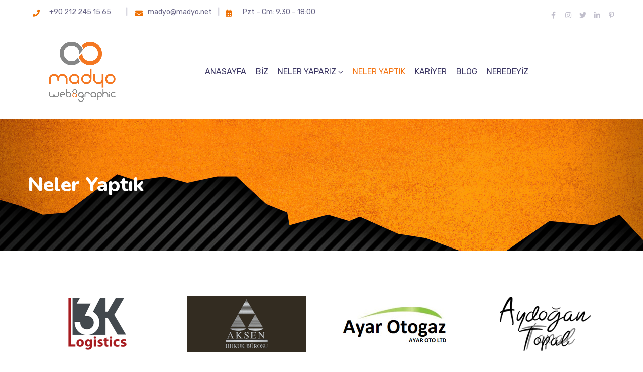

--- FILE ---
content_type: text/html; charset=UTF-8
request_url: https://madyo.net/neler-yaptik/
body_size: 138055
content:
<!DOCTYPE html>
<html lang="tr">
<head>
    <meta http-equiv="Content-Type" content="text/html; charset=UTF-8">
    <meta name="viewport" content="width=device-width, initial-scale=1, maximum-scale=1">    <meta http-equiv="X-UA-Compatible" content="IE=Edge">
<!--	<link rel="preconnect" href="https://ajax.googleapis.com" />-->
<!--	<link rel="preconnect" href="https://fonts.googleapis.com" />-->
<!--	<link rel="preconnect" href="https://fonts.gstatic.com" />-->
    	<style>
        @font-face {
            font-family: 'Theme_icon';
            src: url(https://madyo.net/wp-content/themes/ewebot/fonts/flaticon.woff2) format("woff2");
            font-weight: 400;
            font-style: normal;
        }

        @font-face {
            font-family: 'FontAwesome';
            src: url(https://madyo.net/wp-content/themes/ewebot/fonts/fontawesome-webfont.woff2) format('woff2');
            font-weight: normal;
            font-style: normal;
        }
	</style>
	<title>Neler Yaptık &#8211; Madyo Web &#8211; Web &amp; Grafik Tasarım &#8211; Siber Güvenlik &#8211; Sosyal Medya Hizmetleri</title>
<meta name='robots' content='max-image-preview:large' />
<link rel="alternate" type="application/rss+xml" title="Madyo Web - Web &amp; Grafik Tasarım - Siber Güvenlik - Sosyal Medya Hizmetleri &raquo; akışı" href="https://madyo.net/feed/" />
<link rel="alternate" title="oEmbed (JSON)" type="application/json+oembed" href="https://madyo.net/wp-json/oembed/1.0/embed?url=https%3A%2F%2Fmadyo.net%2Fneler-yaptik%2F" />
<link rel="alternate" title="oEmbed (XML)" type="text/xml+oembed" href="https://madyo.net/wp-json/oembed/1.0/embed?url=https%3A%2F%2Fmadyo.net%2Fneler-yaptik%2F&#038;format=xml" />
<meta property="og:title" content="Neler Yaptık"/><meta property="og:type" content="article"/><meta property="og:url" content="https://madyo.net/neler-yaptik/"/><meta property="og:site_name" content="Madyo Web - Web &amp; Grafik Tasarım - Siber Güvenlik - Sosyal Medya Hizmetleri"/><link rel='stylesheet' id='google-fonts-1-css' href='https://fonts.googleapis.com/css?family=Rubik%3A100%2C100italic%2C200%2C200italic%2C300%2C300italic%2C400%2C400italic%2C500%2C500italic%2C600%2C600italic%2C700%2C700italic%2C800%2C800italic%2C900%2C900italic%7CNunito%3A100%2C100italic%2C200%2C200italic%2C300%2C300italic%2C400%2C400italic%2C500%2C500italic%2C600%2C600italic%2C700%2C700italic%2C800%2C800italic%2C900%2C900italic%7CRoboto%3A100%2C100italic%2C200%2C200italic%2C300%2C300italic%2C400%2C400italic%2C500%2C500italic%2C600%2C600italic%2C700%2C700italic%2C800%2C800italic%2C900%2C900italic%7CManrope%3A100%2C100italic%2C200%2C200italic%2C300%2C300italic%2C400%2C400italic%2C500%2C500italic%2C600%2C600italic%2C700%2C700italic%2C800%2C800italic%2C900%2C900italic%7CRoboto+Slab%3A100%2C100italic%2C200%2C200italic%2C300%2C300italic%2C400%2C400italic%2C500%2C500italic%2C600%2C600italic%2C700%2C700italic%2C800%2C800italic%2C900%2C900italic&#038;display=auto&#038;subset=latin-ext&#038;ver=6.9' type='text/css' media='all' />
<link rel='stylesheet' id='gt3-combined-css' href='https://madyo.net/wp-content/uploads/gt3-assets/css/52814dc152a80b46008c650bd2f9ec98.css?ver=1765844350' type='text/css' media='all' />
<script type="text/javascript" src="https://madyo.net/wp-content/uploads/gt3-assets/js/header-cbd6abd7764c3ff5905903faa5a67b85.js?ver=1768086071" id="gt3-header-cbd6abd7764c3ff5905903faa5a67b85-js"></script>
<link rel="https://api.w.org/" href="https://madyo.net/wp-json/" /><link rel="alternate" title="JSON" type="application/json" href="https://madyo.net/wp-json/wp/v2/pages/9985" /><link rel="EditURI" type="application/rsd+xml" title="RSD" href="https://madyo.net/xmlrpc.php?rsd" />
<meta name="generator" content="WordPress 6.9" />
<link rel="canonical" href="https://madyo.net/neler-yaptik/" />
<link rel='shortlink' href='https://madyo.net/?p=9985' />
<link rel="apple-touch-icon" sizes="76x76" href="/wp-content/uploads/fbrfg/apple-touch-icon.png">
<link rel="icon" type="image/png" sizes="32x32" href="/wp-content/uploads/fbrfg/favicon-32x32.png">
<link rel="icon" type="image/png" sizes="16x16" href="/wp-content/uploads/fbrfg/favicon-16x16.png">
<link rel="manifest" href="/wp-content/uploads/fbrfg/site.webmanifest">
<link rel="shortcut icon" href="/wp-content/uploads/fbrfg/favicon.ico">
<meta name="msapplication-TileColor" content="#da532c">
<meta name="msapplication-config" content="/wp-content/uploads/fbrfg/browserconfig.xml">
<meta name="theme-color" content="#ffffff">	<script>
		;(function($) {
			'use strict'

			var testMobile;
			var isMobile = {
				Android: function() {
					return navigator.userAgent.match(/Android/i);
				},
				BlackBerry: function() {
					return navigator.userAgent.match(/BlackBerry/i);
				},
				iOS: function() {
					return navigator.userAgent.match(/iPhone|iPad|iPod/i);
				},
				Opera: function() {
					return navigator.userAgent.match(/Opera Mini/i);
				},
				Windows: function() {
					return navigator.userAgent.match(/IEMobile/i);
				},
				any: function() {
					return (isMobile.Android() || isMobile.BlackBerry() || isMobile.iOS() || isMobile.Opera() || isMobile.Windows());
				}
			};

			var gt3_parallax = function() {
				testMobile = isMobile.any();
				if (jQuery(".gt3_parallax-yes").length && testMobile == null) {
					jQuery(".gt3_parallax-yes").parallax("50%", 0.3);
				}
			};

			// Dom Ready
			jQuery(function() {
				gt3_parallax();
			});
		})(jQuery);

		/*
		jQuery Parallax 1.1.3
		Author: Ian Lunn
		Plugin URL: http://www.ianlunn.co.uk/plugins/jquery-parallax/

		Dual licensed under the MIT and GPL licenses:
		http://www.opensource.org/licenses/mit-license.php
		http://www.gnu.org/licenses/gpl.html
		*/
		!function(n){var t=n(window),e=t.height();t.resize(function(){e=t.height()}),n.fn.parallax=function(o,r,i){function u(){var i=t.scrollTop();l.each(function(t,u){var l=n(u),f=l.offset().top,s=a(l);i>f+s||f>i+e||l.css("backgroundPosition",o+" "+Math.round((l.data("firstTop")-i)*r)+"px")})}var a,l=n(this);l.each(function(t,e){$element=n(e),$element.data("firstTop",$element.offset().top)}),a=i?function(n){return n.outerHeight(!0)}:function(n){return n.height()},(arguments.length<1||null===o)&&(o="50%"),(arguments.length<2||null===r)&&(r=.1),(arguments.length<3||null===i)&&(i=!0),t.bind("scroll",u).resize(u),u()}}(jQuery);

	</script>
<meta name="framework" content="Redux 4.3.2" /><meta name="generator" content="Powered by Slider Revolution 6.5.24 - responsive, Mobile-Friendly Slider Plugin for WordPress with comfortable drag and drop interface." />
<script>function setREVStartSize(e){
			//window.requestAnimationFrame(function() {
				window.RSIW = window.RSIW===undefined ? window.innerWidth : window.RSIW;
				window.RSIH = window.RSIH===undefined ? window.innerHeight : window.RSIH;
				try {
					var pw = document.getElementById(e.c).parentNode.offsetWidth,
						newh;
					pw = pw===0 || isNaN(pw) || (e.l=="fullwidth" || e.layout=="fullwidth") ? window.RSIW : pw;
					e.tabw = e.tabw===undefined ? 0 : parseInt(e.tabw);
					e.thumbw = e.thumbw===undefined ? 0 : parseInt(e.thumbw);
					e.tabh = e.tabh===undefined ? 0 : parseInt(e.tabh);
					e.thumbh = e.thumbh===undefined ? 0 : parseInt(e.thumbh);
					e.tabhide = e.tabhide===undefined ? 0 : parseInt(e.tabhide);
					e.thumbhide = e.thumbhide===undefined ? 0 : parseInt(e.thumbhide);
					e.mh = e.mh===undefined || e.mh=="" || e.mh==="auto" ? 0 : parseInt(e.mh,0);
					if(e.layout==="fullscreen" || e.l==="fullscreen")
						newh = Math.max(e.mh,window.RSIH);
					else{
						e.gw = Array.isArray(e.gw) ? e.gw : [e.gw];
						for (var i in e.rl) if (e.gw[i]===undefined || e.gw[i]===0) e.gw[i] = e.gw[i-1];
						e.gh = e.el===undefined || e.el==="" || (Array.isArray(e.el) && e.el.length==0)? e.gh : e.el;
						e.gh = Array.isArray(e.gh) ? e.gh : [e.gh];
						for (var i in e.rl) if (e.gh[i]===undefined || e.gh[i]===0) e.gh[i] = e.gh[i-1];
											
						var nl = new Array(e.rl.length),
							ix = 0,
							sl;
						e.tabw = e.tabhide>=pw ? 0 : e.tabw;
						e.thumbw = e.thumbhide>=pw ? 0 : e.thumbw;
						e.tabh = e.tabhide>=pw ? 0 : e.tabh;
						e.thumbh = e.thumbhide>=pw ? 0 : e.thumbh;
						for (var i in e.rl) nl[i] = e.rl[i]<window.RSIW ? 0 : e.rl[i];
						sl = nl[0];
						for (var i in nl) if (sl>nl[i] && nl[i]>0) { sl = nl[i]; ix=i;}
						var m = pw>(e.gw[ix]+e.tabw+e.thumbw) ? 1 : (pw-(e.tabw+e.thumbw)) / (e.gw[ix]);
						newh =  (e.gh[ix] * m) + (e.tabh + e.thumbh);
					}
					var el = document.getElementById(e.c);
					if (el!==null && el) el.style.height = newh+"px";
					el = document.getElementById(e.c+"_wrapper");
					if (el!==null && el) {
						el.style.height = newh+"px";
						el.style.display = "block";
					}
				} catch(e){
					console.log("Failure at Presize of Slider:" + e)
				}
			//});
		  };</script>
		<style type="text/css" id="wp-custom-css">
			.blog_post_title {
	display:none
}		</style>
		<script type='text/javascript'>
jQuery(document).ready(function(){

});
</script>	<style type="text/css" media="screen">
        @media screen and ( max-width: 600px ) {
            html, * html body  { margin-top: 0 !important; }
        }
	</style>
	<style id='global-styles-inline-css' type='text/css'>
:root{--wp--preset--aspect-ratio--square: 1;--wp--preset--aspect-ratio--4-3: 4/3;--wp--preset--aspect-ratio--3-4: 3/4;--wp--preset--aspect-ratio--3-2: 3/2;--wp--preset--aspect-ratio--2-3: 2/3;--wp--preset--aspect-ratio--16-9: 16/9;--wp--preset--aspect-ratio--9-16: 9/16;--wp--preset--color--black: #000000;--wp--preset--color--cyan-bluish-gray: #abb8c3;--wp--preset--color--white: #ffffff;--wp--preset--color--pale-pink: #f78da7;--wp--preset--color--vivid-red: #cf2e2e;--wp--preset--color--luminous-vivid-orange: #ff6900;--wp--preset--color--luminous-vivid-amber: #fcb900;--wp--preset--color--light-green-cyan: #7bdcb5;--wp--preset--color--vivid-green-cyan: #00d084;--wp--preset--color--pale-cyan-blue: #8ed1fc;--wp--preset--color--vivid-cyan-blue: #0693e3;--wp--preset--color--vivid-purple: #9b51e0;--wp--preset--gradient--vivid-cyan-blue-to-vivid-purple: linear-gradient(135deg,rgb(6,147,227) 0%,rgb(155,81,224) 100%);--wp--preset--gradient--light-green-cyan-to-vivid-green-cyan: linear-gradient(135deg,rgb(122,220,180) 0%,rgb(0,208,130) 100%);--wp--preset--gradient--luminous-vivid-amber-to-luminous-vivid-orange: linear-gradient(135deg,rgb(252,185,0) 0%,rgb(255,105,0) 100%);--wp--preset--gradient--luminous-vivid-orange-to-vivid-red: linear-gradient(135deg,rgb(255,105,0) 0%,rgb(207,46,46) 100%);--wp--preset--gradient--very-light-gray-to-cyan-bluish-gray: linear-gradient(135deg,rgb(238,238,238) 0%,rgb(169,184,195) 100%);--wp--preset--gradient--cool-to-warm-spectrum: linear-gradient(135deg,rgb(74,234,220) 0%,rgb(151,120,209) 20%,rgb(207,42,186) 40%,rgb(238,44,130) 60%,rgb(251,105,98) 80%,rgb(254,248,76) 100%);--wp--preset--gradient--blush-light-purple: linear-gradient(135deg,rgb(255,206,236) 0%,rgb(152,150,240) 100%);--wp--preset--gradient--blush-bordeaux: linear-gradient(135deg,rgb(254,205,165) 0%,rgb(254,45,45) 50%,rgb(107,0,62) 100%);--wp--preset--gradient--luminous-dusk: linear-gradient(135deg,rgb(255,203,112) 0%,rgb(199,81,192) 50%,rgb(65,88,208) 100%);--wp--preset--gradient--pale-ocean: linear-gradient(135deg,rgb(255,245,203) 0%,rgb(182,227,212) 50%,rgb(51,167,181) 100%);--wp--preset--gradient--electric-grass: linear-gradient(135deg,rgb(202,248,128) 0%,rgb(113,206,126) 100%);--wp--preset--gradient--midnight: linear-gradient(135deg,rgb(2,3,129) 0%,rgb(40,116,252) 100%);--wp--preset--font-size--small: 13px;--wp--preset--font-size--medium: 20px;--wp--preset--font-size--large: 36px;--wp--preset--font-size--x-large: 42px;--wp--preset--spacing--20: 0.44rem;--wp--preset--spacing--30: 0.67rem;--wp--preset--spacing--40: 1rem;--wp--preset--spacing--50: 1.5rem;--wp--preset--spacing--60: 2.25rem;--wp--preset--spacing--70: 3.38rem;--wp--preset--spacing--80: 5.06rem;--wp--preset--shadow--natural: 6px 6px 9px rgba(0, 0, 0, 0.2);--wp--preset--shadow--deep: 12px 12px 50px rgba(0, 0, 0, 0.4);--wp--preset--shadow--sharp: 6px 6px 0px rgba(0, 0, 0, 0.2);--wp--preset--shadow--outlined: 6px 6px 0px -3px rgb(255, 255, 255), 6px 6px rgb(0, 0, 0);--wp--preset--shadow--crisp: 6px 6px 0px rgb(0, 0, 0);}:where(.is-layout-flex){gap: 0.5em;}:where(.is-layout-grid){gap: 0.5em;}body .is-layout-flex{display: flex;}.is-layout-flex{flex-wrap: wrap;align-items: center;}.is-layout-flex > :is(*, div){margin: 0;}body .is-layout-grid{display: grid;}.is-layout-grid > :is(*, div){margin: 0;}:where(.wp-block-columns.is-layout-flex){gap: 2em;}:where(.wp-block-columns.is-layout-grid){gap: 2em;}:where(.wp-block-post-template.is-layout-flex){gap: 1.25em;}:where(.wp-block-post-template.is-layout-grid){gap: 1.25em;}.has-black-color{color: var(--wp--preset--color--black) !important;}.has-cyan-bluish-gray-color{color: var(--wp--preset--color--cyan-bluish-gray) !important;}.has-white-color{color: var(--wp--preset--color--white) !important;}.has-pale-pink-color{color: var(--wp--preset--color--pale-pink) !important;}.has-vivid-red-color{color: var(--wp--preset--color--vivid-red) !important;}.has-luminous-vivid-orange-color{color: var(--wp--preset--color--luminous-vivid-orange) !important;}.has-luminous-vivid-amber-color{color: var(--wp--preset--color--luminous-vivid-amber) !important;}.has-light-green-cyan-color{color: var(--wp--preset--color--light-green-cyan) !important;}.has-vivid-green-cyan-color{color: var(--wp--preset--color--vivid-green-cyan) !important;}.has-pale-cyan-blue-color{color: var(--wp--preset--color--pale-cyan-blue) !important;}.has-vivid-cyan-blue-color{color: var(--wp--preset--color--vivid-cyan-blue) !important;}.has-vivid-purple-color{color: var(--wp--preset--color--vivid-purple) !important;}.has-black-background-color{background-color: var(--wp--preset--color--black) !important;}.has-cyan-bluish-gray-background-color{background-color: var(--wp--preset--color--cyan-bluish-gray) !important;}.has-white-background-color{background-color: var(--wp--preset--color--white) !important;}.has-pale-pink-background-color{background-color: var(--wp--preset--color--pale-pink) !important;}.has-vivid-red-background-color{background-color: var(--wp--preset--color--vivid-red) !important;}.has-luminous-vivid-orange-background-color{background-color: var(--wp--preset--color--luminous-vivid-orange) !important;}.has-luminous-vivid-amber-background-color{background-color: var(--wp--preset--color--luminous-vivid-amber) !important;}.has-light-green-cyan-background-color{background-color: var(--wp--preset--color--light-green-cyan) !important;}.has-vivid-green-cyan-background-color{background-color: var(--wp--preset--color--vivid-green-cyan) !important;}.has-pale-cyan-blue-background-color{background-color: var(--wp--preset--color--pale-cyan-blue) !important;}.has-vivid-cyan-blue-background-color{background-color: var(--wp--preset--color--vivid-cyan-blue) !important;}.has-vivid-purple-background-color{background-color: var(--wp--preset--color--vivid-purple) !important;}.has-black-border-color{border-color: var(--wp--preset--color--black) !important;}.has-cyan-bluish-gray-border-color{border-color: var(--wp--preset--color--cyan-bluish-gray) !important;}.has-white-border-color{border-color: var(--wp--preset--color--white) !important;}.has-pale-pink-border-color{border-color: var(--wp--preset--color--pale-pink) !important;}.has-vivid-red-border-color{border-color: var(--wp--preset--color--vivid-red) !important;}.has-luminous-vivid-orange-border-color{border-color: var(--wp--preset--color--luminous-vivid-orange) !important;}.has-luminous-vivid-amber-border-color{border-color: var(--wp--preset--color--luminous-vivid-amber) !important;}.has-light-green-cyan-border-color{border-color: var(--wp--preset--color--light-green-cyan) !important;}.has-vivid-green-cyan-border-color{border-color: var(--wp--preset--color--vivid-green-cyan) !important;}.has-pale-cyan-blue-border-color{border-color: var(--wp--preset--color--pale-cyan-blue) !important;}.has-vivid-cyan-blue-border-color{border-color: var(--wp--preset--color--vivid-cyan-blue) !important;}.has-vivid-purple-border-color{border-color: var(--wp--preset--color--vivid-purple) !important;}.has-vivid-cyan-blue-to-vivid-purple-gradient-background{background: var(--wp--preset--gradient--vivid-cyan-blue-to-vivid-purple) !important;}.has-light-green-cyan-to-vivid-green-cyan-gradient-background{background: var(--wp--preset--gradient--light-green-cyan-to-vivid-green-cyan) !important;}.has-luminous-vivid-amber-to-luminous-vivid-orange-gradient-background{background: var(--wp--preset--gradient--luminous-vivid-amber-to-luminous-vivid-orange) !important;}.has-luminous-vivid-orange-to-vivid-red-gradient-background{background: var(--wp--preset--gradient--luminous-vivid-orange-to-vivid-red) !important;}.has-very-light-gray-to-cyan-bluish-gray-gradient-background{background: var(--wp--preset--gradient--very-light-gray-to-cyan-bluish-gray) !important;}.has-cool-to-warm-spectrum-gradient-background{background: var(--wp--preset--gradient--cool-to-warm-spectrum) !important;}.has-blush-light-purple-gradient-background{background: var(--wp--preset--gradient--blush-light-purple) !important;}.has-blush-bordeaux-gradient-background{background: var(--wp--preset--gradient--blush-bordeaux) !important;}.has-luminous-dusk-gradient-background{background: var(--wp--preset--gradient--luminous-dusk) !important;}.has-pale-ocean-gradient-background{background: var(--wp--preset--gradient--pale-ocean) !important;}.has-electric-grass-gradient-background{background: var(--wp--preset--gradient--electric-grass) !important;}.has-midnight-gradient-background{background: var(--wp--preset--gradient--midnight) !important;}.has-small-font-size{font-size: var(--wp--preset--font-size--small) !important;}.has-medium-font-size{font-size: var(--wp--preset--font-size--medium) !important;}.has-large-font-size{font-size: var(--wp--preset--font-size--large) !important;}.has-x-large-font-size{font-size: var(--wp--preset--font-size--x-large) !important;}
/*# sourceURL=global-styles-inline-css */
</style>
<link rel='stylesheet' id='e-animations-css' href='https://madyo.net/wp-content/plugins/elementor2/assets/lib/animations/animations.min.css?ver=3.6.7' type='text/css' media='all' />
<link rel='stylesheet' id='rs-plugin-settings-css' href='https://madyo.net/wp-content/plugins/revslider/public/assets/css/rs6.css?ver=6.5.24' type='text/css' media='all' />
<style id='rs-plugin-settings-inline-css' type='text/css'>
#rs-demo-id {}
/*# sourceURL=rs-plugin-settings-inline-css */
</style>
</head>

<body class="wp-singular page-template-default page page-id-9985 wp-theme-ewebot elementor-default elementor-kit-7 elementor-page elementor-page-9985 elementor-page" data-theme-color="#6254e7" >
    <div class="gt3_preloader gt3_linear-loading gt3_preloader_full gt3_preloader_image_on" style="background-color:#191a1c;" data-loading_type="linear"><div class="gt3_linear-loading-center"><div class="gt3_linear-loading-center-absolute"><img style="width:321px;height: auto;" src="https://madyo.net/wp-content/uploads/2022/07/madyo-web-tasarim.png" alt="preloader"><div class="gt3_linear-object gt3_linear-object_one" style="background-color:#ffffff;color:#435bb2;"></div></div></div></div>		<div data-elementor-type="wpda-header" data-elementor-id="4031" class="elementor elementor-4031 wpda-builder-page-4031 wpda-builder wpda-header-builder">
									<section class="wpda_builder_section elementor-section elementor-top-section elementor-element elementor-element-596d36d elementor-hidden-tablet elementor-hidden-phone elementor-section-content-middle elementor-section-height-min-height elementor-section-boxed elementor-section-height-default elementor-section-items-middle" data-id="596d36d" data-element_type="section">
						<div class="elementor-container elementor-column-gap-default">
					<div class="elementor-column elementor-col-50 elementor-top-column elementor-element elementor-element-5e5e649" data-id="5e5e649" data-element_type="column">
			<div class="elementor-widget-wrap elementor-element-populated">
								<div class="elementor-element-custom_font_size elementor-element-custom_font_weight elementor-element elementor-element-e5069dc elementor-widget__width-auto elementor-widget elementor-widget-text-editor" data-id="e5069dc" data-element_type="widget" data-widget_type="text-editor.default">
				<div class="elementor-widget-container">
			<style>/*! elementor - v3.6.7 - 03-07-2022 */
.elementor-widget-text-editor.elementor-drop-cap-view-stacked .elementor-drop-cap{background-color:#818a91;color:#fff}.elementor-widget-text-editor.elementor-drop-cap-view-framed .elementor-drop-cap{color:#818a91;border:3px solid;background-color:transparent}.elementor-widget-text-editor:not(.elementor-drop-cap-view-default) .elementor-drop-cap{margin-top:8px}.elementor-widget-text-editor:not(.elementor-drop-cap-view-default) .elementor-drop-cap-letter{width:1em;height:1em}.elementor-widget-text-editor .elementor-drop-cap{float:left;text-align:center;line-height:1;font-size:50px}.elementor-widget-text-editor .elementor-drop-cap-letter{display:inline-block}</style>				<p><a href="tel:+88002534236"></a><a class="gt3_icon_link gt3_custom_color" href="#" target="_blank" data-color="#5747e4" data-hover-color="#5747e4" style="font-size: 16px; color: #5747e4; margin-right: 10px;" rel="noopener"></a><a class="gt3_icon_link gt3_custom_color" href="#" target="_blank" data-color="#ee7003" data-hover-color="inherit" style="font-size: 14px; color: #ee7003; margin-right: 15px; margin-top: 5px;" rel="noopener"><i class="fa fa-phone"> </i></a><a href="tel:+902122451565"><span class="gt3_font-weight"><span>+90 212 245 15 65</span></span></a></p>						</div>
				</div>
				<div class="elementor-element-custom_font_size elementor-element elementor-element-fead868 elementor-widget__width-auto elementor-widget elementor-widget-text-editor" data-id="fead868" data-element_type="widget" data-widget_type="text-editor.default">
				<div class="elementor-widget-container">
							|     <a class="gt3_icon_link gt3_custom_color" href="#" target="_self" data-color="#ee7003" data-hover-color="inherit" style="font-size: 15px; color: #ee7003; margin-right: px; margin-top: 5px;"><i class="fa fa-envelope"> </i></a>  <a href="mailto:madyo@madyo.net">madyo@madyo.net</a>						</div>
				</div>
				<div class="elementor-element-custom_font_size elementor-element elementor-element-b1f4e15 elementor-widget__width-auto elementor-widget elementor-widget-text-editor" data-id="b1f4e15" data-element_type="widget" data-widget_type="text-editor.default">
				<div class="elementor-widget-container">
							<p>    |    <a class="gt3_icon_link gt3_custom_color" href="#" target="_self" data-color="#ee7003" data-hover-color="inherit" style="font-size: 14px; color: #ee7003; margin-right: 15px; margin-top: 5px;"><i class="fa fa-calendar"> </i></a> P<span>zt &#8211; Cm: 9.30 &#8211; 18:00</span></p>						</div>
				</div>
					</div>
		</div>
				<div class="elementor-column elementor-col-50 elementor-top-column elementor-element elementor-element-58025e2" data-id="58025e2" data-element_type="column">
			<div class="elementor-widget-wrap elementor-element-populated">
								<div class="elementor-element elementor-element-ed2a4c0 elementor-shape-square e-grid-align-right elementor-grid-5 elementor-widget elementor-widget-social-icons" data-id="ed2a4c0" data-element_type="widget" data-widget_type="social-icons.default">
				<div class="elementor-widget-container">
			<style>/*! elementor - v3.6.7 - 03-07-2022 */
.elementor-widget-social-icons.elementor-grid-0 .elementor-widget-container,.elementor-widget-social-icons.elementor-grid-mobile-0 .elementor-widget-container,.elementor-widget-social-icons.elementor-grid-tablet-0 .elementor-widget-container{line-height:1;font-size:0}.elementor-widget-social-icons:not(.elementor-grid-0):not(.elementor-grid-tablet-0):not(.elementor-grid-mobile-0) .elementor-grid{display:inline-grid}.elementor-widget-social-icons .elementor-grid{grid-column-gap:var(--grid-column-gap,5px);grid-row-gap:var(--grid-row-gap,5px);grid-template-columns:var(--grid-template-columns);-webkit-box-pack:var(--justify-content,center);-ms-flex-pack:var(--justify-content,center);justify-content:var(--justify-content,center);justify-items:var(--justify-content,center)}.elementor-icon.elementor-social-icon{font-size:var(--icon-size,25px);line-height:var(--icon-size,25px);width:calc(var(--icon-size, 25px) + (2 * var(--icon-padding, .5em)));height:calc(var(--icon-size, 25px) + (2 * var(--icon-padding, .5em)))}.elementor-social-icon{--e-social-icon-icon-color:#fff;display:-webkit-inline-box;display:-ms-inline-flexbox;display:inline-flex;background-color:#818a91;-webkit-box-align:center;-ms-flex-align:center;align-items:center;-webkit-box-pack:center;-ms-flex-pack:center;justify-content:center;text-align:center;cursor:pointer}.elementor-social-icon i{color:var(--e-social-icon-icon-color)}.elementor-social-icon svg{fill:var(--e-social-icon-icon-color)}.elementor-social-icon:last-child{margin:0}.elementor-social-icon:hover{opacity:.9;color:#fff}.elementor-social-icon-android{background-color:#a4c639}.elementor-social-icon-apple{background-color:#999}.elementor-social-icon-behance{background-color:#1769ff}.elementor-social-icon-bitbucket{background-color:#205081}.elementor-social-icon-codepen{background-color:#000}.elementor-social-icon-delicious{background-color:#39f}.elementor-social-icon-deviantart{background-color:#05cc47}.elementor-social-icon-digg{background-color:#005be2}.elementor-social-icon-dribbble{background-color:#ea4c89}.elementor-social-icon-elementor{background-color:#d30c5c}.elementor-social-icon-envelope{background-color:#ea4335}.elementor-social-icon-facebook,.elementor-social-icon-facebook-f{background-color:#3b5998}.elementor-social-icon-flickr{background-color:#0063dc}.elementor-social-icon-foursquare{background-color:#2d5be3}.elementor-social-icon-free-code-camp,.elementor-social-icon-freecodecamp{background-color:#006400}.elementor-social-icon-github{background-color:#333}.elementor-social-icon-gitlab{background-color:#e24329}.elementor-social-icon-globe{background-color:#818a91}.elementor-social-icon-google-plus,.elementor-social-icon-google-plus-g{background-color:#dd4b39}.elementor-social-icon-houzz{background-color:#7ac142}.elementor-social-icon-instagram{background-color:#262626}.elementor-social-icon-jsfiddle{background-color:#487aa2}.elementor-social-icon-link{background-color:#818a91}.elementor-social-icon-linkedin,.elementor-social-icon-linkedin-in{background-color:#0077b5}.elementor-social-icon-medium{background-color:#00ab6b}.elementor-social-icon-meetup{background-color:#ec1c40}.elementor-social-icon-mixcloud{background-color:#273a4b}.elementor-social-icon-odnoklassniki{background-color:#f4731c}.elementor-social-icon-pinterest{background-color:#bd081c}.elementor-social-icon-product-hunt{background-color:#da552f}.elementor-social-icon-reddit{background-color:#ff4500}.elementor-social-icon-rss{background-color:#f26522}.elementor-social-icon-shopping-cart{background-color:#4caf50}.elementor-social-icon-skype{background-color:#00aff0}.elementor-social-icon-slideshare{background-color:#0077b5}.elementor-social-icon-snapchat{background-color:#fffc00}.elementor-social-icon-soundcloud{background-color:#f80}.elementor-social-icon-spotify{background-color:#2ebd59}.elementor-social-icon-stack-overflow{background-color:#fe7a15}.elementor-social-icon-steam{background-color:#00adee}.elementor-social-icon-stumbleupon{background-color:#eb4924}.elementor-social-icon-telegram{background-color:#2ca5e0}.elementor-social-icon-thumb-tack{background-color:#1aa1d8}.elementor-social-icon-tripadvisor{background-color:#589442}.elementor-social-icon-tumblr{background-color:#35465c}.elementor-social-icon-twitch{background-color:#6441a5}.elementor-social-icon-twitter{background-color:#1da1f2}.elementor-social-icon-viber{background-color:#665cac}.elementor-social-icon-vimeo{background-color:#1ab7ea}.elementor-social-icon-vk{background-color:#45668e}.elementor-social-icon-weibo{background-color:#dd2430}.elementor-social-icon-weixin{background-color:#31a918}.elementor-social-icon-whatsapp{background-color:#25d366}.elementor-social-icon-wordpress{background-color:#21759b}.elementor-social-icon-xing{background-color:#026466}.elementor-social-icon-yelp{background-color:#af0606}.elementor-social-icon-youtube{background-color:#cd201f}.elementor-social-icon-500px{background-color:#0099e5}.elementor-shape-rounded .elementor-icon.elementor-social-icon{border-radius:10%}.elementor-shape-circle .elementor-icon.elementor-social-icon{border-radius:50%}</style>		<div class="elementor-social-icons-wrapper elementor-grid">
							<span class="elementor-grid-item">
					<a class="elementor-icon elementor-social-icon elementor-social-icon-facebook-f elementor-repeater-item-f9f8056" href="https://www.facebook.com/madyoreklam/" target="_blank">
						<span class="elementor-screen-only">Facebook-f</span>
						<i class="fab fa-facebook-f"></i>					</a>
				</span>
							<span class="elementor-grid-item">
					<a class="elementor-icon elementor-social-icon elementor-social-icon-instagram elementor-repeater-item-ce2da41" href="https://www.instagram.com/madyoweb/" target="_blank">
						<span class="elementor-screen-only">Instagram</span>
						<i class="fab fa-instagram"></i>					</a>
				</span>
							<span class="elementor-grid-item">
					<a class="elementor-icon elementor-social-icon elementor-social-icon-twitter elementor-repeater-item-3c4561b" href="https://twitter.com/madyo_web" target="_blank">
						<span class="elementor-screen-only">Twitter</span>
						<i class="fab fa-twitter"></i>					</a>
				</span>
							<span class="elementor-grid-item">
					<a class="elementor-icon elementor-social-icon elementor-social-icon-linkedin-in elementor-repeater-item-301a5de" href="https://www.linkedin.com/company/madyo-web-ve-grafik-tasar-m-hizmetleri" target="_blank">
						<span class="elementor-screen-only">Linkedin-in</span>
						<i class="fab fa-linkedin-in"></i>					</a>
				</span>
							<span class="elementor-grid-item">
					<a class="elementor-icon elementor-social-icon elementor-social-icon-pinterest-p elementor-repeater-item-4105dfa" href="https://tr.pinterest.com/madyoreklam/" target="_blank">
						<span class="elementor-screen-only">Pinterest-p</span>
						<i class="fab fa-pinterest-p"></i>					</a>
				</span>
					</div>
				</div>
				</div>
					</div>
		</div>
							</div>
		</section>
				<section class="wpda_builder_section elementor-section elementor-top-section elementor-element elementor-element-2753552 elementor-section-height-min-height elementor-section-content-middle elementor-section-boxed elementor-section-height-default elementor-section-items-middle" data-id="2753552" data-element_type="section">
						<div class="elementor-container elementor-column-gap-default">
					<div class="elementor-column elementor-col-100 elementor-top-column elementor-element elementor-element-dd59841" data-id="dd59841" data-element_type="column">
			<div class="elementor-widget-wrap elementor-element-populated">
								<section class="wpda_builder_section elementor-section elementor-inner-section elementor-element elementor-element-5d15e34 elementor-section-boxed elementor-section-height-default elementor-section-height-default" data-id="5d15e34" data-element_type="section" data-settings="{&quot;background_background&quot;:&quot;classic&quot;}">
						<div class="elementor-container elementor-column-gap-default">
					<div class="elementor-column elementor-col-100 elementor-inner-column elementor-element elementor-element-eb4b58d" data-id="eb4b58d" data-element_type="column">
			<div class="elementor-widget-wrap elementor-element-populated">
								<div class="elementor-element elementor-element-b474dfb elementor-widget__width-auto elementor-widget elementor-widget-wpda-header-logo" data-id="b474dfb" data-element_type="widget" data-widget_type="wpda-header-logo.default">
				<div class="elementor-widget-container">
					<div class="wpda-builder-logo_container ">
			<a href="https://madyo.net/">
				<img class="wpda-builder-logo" src="https://madyo.net/wp-content/uploads/2022/07/madyo-web-tasarim.png" alt="" title="madyo-web-tasarim"/>			</a>
		</div>
				</div>
				</div>
				<div class="elementor-element elementor-element-9206ff7 elementor-widget__width-auto elementor-widget elementor-widget-wpda-builder-menu" data-id="9206ff7" data-element_type="widget" data-widget_type="wpda-builder-menu.default">
				<div class="elementor-widget-container">
					<div class="wpda-mobile-navigation-toggle">
			<div class="wpda-toggle-box">
				<div class="wpda-toggle-inner"></div>
			</div>
		</div>
		<div class="wpda-navbar-collapse">
			<nav class="wpda-builder-menu">
				<ul id="menu-anamenu" class="wpda-menu"><li id="menu-item-11029" class="menu-item menu-item-type-post_type menu-item-object-page menu-item-home menu-item-11029"><a href="https://madyo.net/">ANASAYFA</a></li>
<li id="menu-item-11030" class="menu-item menu-item-type-post_type menu-item-object-page menu-item-11030"><a href="https://madyo.net/madyo-kimdir/biz/">BİZ</a></li>
<li id="menu-item-11031" class="menu-item menu-item-type-post_type menu-item-object-page menu-item-has-children menu-item-11031"><a href="https://madyo.net/neler-yapariz/">NELER YAPARIZ</a>
<ul class="sub-menu">
	<li id="menu-item-11225" class="menu-item menu-item-type-post_type menu-item-object-portfolio menu-item-11225 megamenu-item-has-title"><a href="https://madyo.net/portfolio/web-tasarim/">Web Tasarım</a></li>
	<li id="menu-item-11709" class="menu-item menu-item-type-post_type menu-item-object-portfolio menu-item-11709 megamenu-item-has-title"><a href="https://madyo.net/portfolio/siber-guvenlik/">Siber Güvenlik</a></li>
	<li id="menu-item-11224" class="menu-item menu-item-type-post_type menu-item-object-portfolio menu-item-11224 megamenu-item-has-title"><a href="https://madyo.net/portfolio/grafik-tasarim/">Grafik Tasarım</a></li>
	<li id="menu-item-11226" class="menu-item menu-item-type-post_type menu-item-object-portfolio menu-item-11226 megamenu-item-has-title"><a href="https://madyo.net/portfolio/web-tabanli-yazilim/">Web Tabanlı Yazılım</a></li>
	<li id="menu-item-11227" class="menu-item menu-item-type-post_type menu-item-object-portfolio menu-item-11227 megamenu-item-has-title"><a href="https://madyo.net/portfolio/arama-motoru-optimizasyonu-seo/">Arama Motoru Optimizasyonu (SEO)</a></li>
	<li id="menu-item-11228" class="menu-item menu-item-type-post_type menu-item-object-portfolio menu-item-11228 megamenu-item-has-title"><a href="https://madyo.net/portfolio/web-hosting-hizmetleri/">Web Hosting Hizmetleri</a></li>
	<li id="menu-item-11229" class="menu-item menu-item-type-post_type menu-item-object-portfolio menu-item-11229 megamenu-item-has-title"><a href="https://madyo.net/portfolio/sosyal-medya-yonetimi/">Sosyal Medya Yönetimi</a></li>
	<li id="menu-item-11230" class="menu-item menu-item-type-post_type menu-item-object-portfolio menu-item-11230 megamenu-item-has-title"><a href="https://madyo.net/portfolio/stratejik-planlama/">Stratejik Planlama</a></li>
	<li id="menu-item-11231" class="menu-item menu-item-type-post_type menu-item-object-portfolio menu-item-11231 megamenu-item-has-title"><a href="https://madyo.net/portfolio/yeniden-pazarlama/">Yeniden Pazarlama (Remarketing)</a></li>
	<li id="menu-item-11232" class="menu-item menu-item-type-post_type menu-item-object-portfolio menu-item-11232 megamenu-item-has-title"><a href="https://madyo.net/portfolio/e-ticaret-yonetimi/">E-Ticaret Yönetimi</a></li>
	<li id="menu-item-11233" class="menu-item menu-item-type-post_type menu-item-object-portfolio menu-item-11233 megamenu-item-has-title"><a href="https://madyo.net/portfolio/dijital-pazarlama/">Dijital Pazarlama</a></li>
</ul>
</li>
<li id="menu-item-11032" class="menu-item menu-item-type-post_type menu-item-object-page current-menu-item page_item page-item-9985 current_page_item menu-item-11032"><a href="https://madyo.net/neler-yaptik/">NELER YAPTIK</a></li>
<li id="menu-item-11033" class="menu-item menu-item-type-post_type menu-item-object-page menu-item-11033"><a href="https://madyo.net/kariyer/">KARİYER</a></li>
<li id="menu-item-11034" class="menu-item menu-item-type-post_type menu-item-object-page menu-item-11034"><a href="https://madyo.net/blog/">BLOG</a></li>
<li id="menu-item-11035" class="menu-item menu-item-type-post_type menu-item-object-page menu-item-11035"><a href="https://madyo.net/neredeyiz/">NEREDEYİZ</a></li>
</ul>			</nav>
		</div>
				</div>
				</div>
					</div>
		</div>
							</div>
		</section>
					</div>
		</div>
							</div>
		</section>
							</div>
		<div class="gt3-page-title_wrapper"><div class='gt3-page-title gt3-page-title_horiz_align_left gt3-page-title_vert_align_middle gt3-page-title_has_img_bg' style="background-color:#423bb6;height:261px;color:#ffffff;margin-bottom:80px;background-image:url(https://madyo.net/wp-content/uploads/2022/07/orange-lines-abstract-pattern.jpeg);background-size:cover;background-repeat:no-repeat;background-attachment:scroll;background-position:center center;"><div class='gt3-page-title__inner '><div class='container'><div class='gt3-page-title__content'><div class='page_title'><h1>Neler Yaptık</h1></div></div></div></div></div></div>    <div class="site_wrapper fadeOnLoad">
                <div class="main_wrapper">

    
    <div class="container container-sidebar_none">
        <div class="row sidebar_none">
            <div class="content-container span12">
                <section id='main_content'>
                		<div data-elementor-type="wp-page" data-elementor-id="9985" class="elementor elementor-9985">
									<section class="elementor-section elementor-top-section elementor-element elementor-element-3871917 elementor-section-boxed elementor-section-height-default elementor-section-height-default" data-id="3871917" data-element_type="section">
						<div class="elementor-container elementor-column-gap-default">
					<div class="elementor-column elementor-col-25 elementor-top-column elementor-element elementor-element-1391cb5" data-id="1391cb5" data-element_type="column">
			<div class="elementor-widget-wrap elementor-element-populated">
								<div class="elementor-element elementor-element-ab46673 elementor-position-top elementor-vertical-align-top elementor-widget elementor-widget-image-box" data-id="ab46673" data-element_type="widget" data-widget_type="image-box.default">
				<div class="elementor-widget-container">
			<style>/*! elementor - v3.6.7 - 03-07-2022 */
.elementor-widget-image-box .elementor-image-box-content{width:100%}@media (min-width:768px){.elementor-widget-image-box.elementor-position-left .elementor-image-box-wrapper,.elementor-widget-image-box.elementor-position-right .elementor-image-box-wrapper{display:-webkit-box;display:-ms-flexbox;display:flex}.elementor-widget-image-box.elementor-position-right .elementor-image-box-wrapper{text-align:right;-webkit-box-orient:horizontal;-webkit-box-direction:reverse;-ms-flex-direction:row-reverse;flex-direction:row-reverse}.elementor-widget-image-box.elementor-position-left .elementor-image-box-wrapper{text-align:left;-webkit-box-orient:horizontal;-webkit-box-direction:normal;-ms-flex-direction:row;flex-direction:row}.elementor-widget-image-box.elementor-position-top .elementor-image-box-img{margin:auto}.elementor-widget-image-box.elementor-vertical-align-top .elementor-image-box-wrapper{-webkit-box-align:start;-ms-flex-align:start;align-items:flex-start}.elementor-widget-image-box.elementor-vertical-align-middle .elementor-image-box-wrapper{-webkit-box-align:center;-ms-flex-align:center;align-items:center}.elementor-widget-image-box.elementor-vertical-align-bottom .elementor-image-box-wrapper{-webkit-box-align:end;-ms-flex-align:end;align-items:flex-end}}@media (max-width:767px){.elementor-widget-image-box .elementor-image-box-img{margin-left:auto!important;margin-right:auto!important;margin-bottom:15px}}.elementor-widget-image-box .elementor-image-box-img{display:inline-block}.elementor-widget-image-box .elementor-image-box-title a{color:inherit}.elementor-widget-image-box .elementor-image-box-wrapper{text-align:center}.elementor-widget-image-box .elementor-image-box-description{margin:0}</style><div class="elementor-image-box-wrapper"><figure class="elementor-image-box-img"><img decoding="async" width="236" height="112" src="https://madyo.net/wp-content/uploads/2022/07/7318723-1.png" class="elementor-animation-grow attachment-full size-full" alt="" title="7318723 (1)" /></figure><div class="elementor-image-box-content"><h3 class="elementor-image-box-title">3K Lojistik</h3><p class="elementor-image-box-description">Web Tasarım -Web Tabanlı Yazılım</p></div></div>		</div>
				</div>
					</div>
		</div>
				<div class="elementor-column elementor-col-25 elementor-top-column elementor-element elementor-element-1ea7066" data-id="1ea7066" data-element_type="column">
			<div class="elementor-widget-wrap elementor-element-populated">
								<div class="elementor-element elementor-element-52796fc elementor-position-top elementor-vertical-align-top elementor-widget elementor-widget-image-box" data-id="52796fc" data-element_type="widget" data-widget_type="image-box.default">
				<div class="elementor-widget-container">
			<div class="elementor-image-box-wrapper"><figure class="elementor-image-box-img"><img decoding="async" width="236" height="112" src="https://madyo.net/wp-content/uploads/2022/07/8916805.png" class="elementor-animation-grow attachment-full size-full" alt="" title="8916805" /></figure><div class="elementor-image-box-content"><h3 class="elementor-image-box-title">Aksen Hukuk</h3><p class="elementor-image-box-description">Web Tasarım -Web Tabanlı Yazılım</p></div></div>		</div>
				</div>
					</div>
		</div>
				<div class="elementor-column elementor-col-25 elementor-top-column elementor-element elementor-element-f33383f" data-id="f33383f" data-element_type="column">
			<div class="elementor-widget-wrap elementor-element-populated">
								<div class="elementor-element elementor-element-cd723b5 elementor-position-top elementor-vertical-align-top elementor-widget elementor-widget-image-box" data-id="cd723b5" data-element_type="widget" data-widget_type="image-box.default">
				<div class="elementor-widget-container">
			<div class="elementor-image-box-wrapper"><figure class="elementor-image-box-img"><img decoding="async" width="236" height="112" src="https://madyo.net/wp-content/uploads/2022/07/2788129.png" class="elementor-animation-grow attachment-full size-full" alt="" title="2788129" /></figure><div class="elementor-image-box-content"><h3 class="elementor-image-box-title">Ayar Otogaz</h3><p class="elementor-image-box-description">Web Tasarım -Web Tabanlı Yazılım</p></div></div>		</div>
				</div>
					</div>
		</div>
				<div class="elementor-column elementor-col-25 elementor-top-column elementor-element elementor-element-95da1af" data-id="95da1af" data-element_type="column">
			<div class="elementor-widget-wrap elementor-element-populated">
								<div class="elementor-element elementor-element-5346a4d elementor-position-top elementor-vertical-align-top elementor-widget elementor-widget-image-box" data-id="5346a4d" data-element_type="widget" data-widget_type="image-box.default">
				<div class="elementor-widget-container">
			<div class="elementor-image-box-wrapper"><figure class="elementor-image-box-img"><img loading="lazy" decoding="async" width="236" height="112" src="https://madyo.net/wp-content/uploads/2022/07/8038832.png" class="elementor-animation-grow attachment-full size-full" alt="" title="8038832" /></figure><div class="elementor-image-box-content"><h3 class="elementor-image-box-title">Aydoğan Topal</h3><p class="elementor-image-box-description">Web Tasarım -Web Tabanlı Yazılım</p></div></div>		</div>
				</div>
					</div>
		</div>
							</div>
		</section>
				<section class="elementor-section elementor-top-section elementor-element elementor-element-84ed3e0 elementor-section-boxed elementor-section-height-default elementor-section-height-default" data-id="84ed3e0" data-element_type="section">
						<div class="elementor-container elementor-column-gap-default">
					<div class="elementor-column elementor-col-100 elementor-top-column elementor-element elementor-element-df7e9d1" data-id="df7e9d1" data-element_type="column">
			<div class="elementor-widget-wrap elementor-element-populated">
								<div class="elementor-element elementor-element-8bbbb9a elementor-widget elementor-widget-spacer" data-id="8bbbb9a" data-element_type="widget" data-widget_type="spacer.default">
				<div class="elementor-widget-container">
					<div class="elementor-spacer">
			<div class="elementor-spacer-inner"></div>
		</div>
				</div>
				</div>
					</div>
		</div>
							</div>
		</section>
				<section class="elementor-section elementor-top-section elementor-element elementor-element-acda862 elementor-section-boxed elementor-section-height-default elementor-section-height-default" data-id="acda862" data-element_type="section">
						<div class="elementor-container elementor-column-gap-default">
					<div class="elementor-column elementor-col-25 elementor-top-column elementor-element elementor-element-8c30832" data-id="8c30832" data-element_type="column">
			<div class="elementor-widget-wrap elementor-element-populated">
								<div class="elementor-element elementor-element-5d5222f elementor-position-top elementor-vertical-align-top elementor-widget elementor-widget-image-box" data-id="5d5222f" data-element_type="widget" data-widget_type="image-box.default">
				<div class="elementor-widget-container">
			<div class="elementor-image-box-wrapper"><figure class="elementor-image-box-img"><img loading="lazy" decoding="async" width="236" height="112" src="https://madyo.net/wp-content/uploads/2022/07/262772.png" class="elementor-animation-grow attachment-full size-full" alt="" title="262772" /></figure><div class="elementor-image-box-content"><h3 class="elementor-image-box-title">Bilge Baykuş</h3><p class="elementor-image-box-description">Web Tasarım -Web Tabanlı Yazılım</p></div></div>		</div>
				</div>
					</div>
		</div>
				<div class="elementor-column elementor-col-25 elementor-top-column elementor-element elementor-element-e0939a6" data-id="e0939a6" data-element_type="column">
			<div class="elementor-widget-wrap elementor-element-populated">
								<div class="elementor-element elementor-element-1bf9a7a elementor-position-top elementor-vertical-align-top elementor-widget elementor-widget-image-box" data-id="1bf9a7a" data-element_type="widget" data-widget_type="image-box.default">
				<div class="elementor-widget-container">
			<div class="elementor-image-box-wrapper"><figure class="elementor-image-box-img"><img loading="lazy" decoding="async" width="236" height="112" src="https://madyo.net/wp-content/uploads/2022/07/Basliksiz-1-2.png" class="elementor-animation-grow attachment-full size-full" alt="" title="Başlıksız-1" /></figure><div class="elementor-image-box-content"><h3 class="elementor-image-box-title">Reklam İş</h3><p class="elementor-image-box-description">Web Tasarım -Web Tabanlı Yazılım</p></div></div>		</div>
				</div>
					</div>
		</div>
				<div class="elementor-column elementor-col-25 elementor-top-column elementor-element elementor-element-5754adb" data-id="5754adb" data-element_type="column">
			<div class="elementor-widget-wrap elementor-element-populated">
								<div class="elementor-element elementor-element-69e0e1a elementor-position-top elementor-vertical-align-top elementor-widget elementor-widget-image-box" data-id="69e0e1a" data-element_type="widget" data-widget_type="image-box.default">
				<div class="elementor-widget-container">
			<div class="elementor-image-box-wrapper"><figure class="elementor-image-box-img"><img loading="lazy" decoding="async" width="254" height="122" src="https://madyo.net/wp-content/uploads/2022/07/5873501.png" class="elementor-animation-grow attachment-full size-full" alt="" title="5873501" /></figure><div class="elementor-image-box-content"><h3 class="elementor-image-box-title">Cücü Socks Galata</h3><p class="elementor-image-box-description">Web Tasarım -Web Tabanlı Yazılım</p></div></div>		</div>
				</div>
					</div>
		</div>
				<div class="elementor-column elementor-col-25 elementor-top-column elementor-element elementor-element-fc81480" data-id="fc81480" data-element_type="column">
			<div class="elementor-widget-wrap elementor-element-populated">
								<div class="elementor-element elementor-element-a8ba452 elementor-position-top elementor-vertical-align-top elementor-widget elementor-widget-image-box" data-id="a8ba452" data-element_type="widget" data-widget_type="image-box.default">
				<div class="elementor-widget-container">
			<div class="elementor-image-box-wrapper"><figure class="elementor-image-box-img"><img loading="lazy" decoding="async" width="236" height="112" src="https://madyo.net/wp-content/uploads/2022/07/7745592.png" class="elementor-animation-grow attachment-full size-full" alt="" title="7745592" /></figure><div class="elementor-image-box-content"><h3 class="elementor-image-box-title">Ege Conta</h3><p class="elementor-image-box-description">Web Tasarım -Web Tabanlı Yazılım</p></div></div>		</div>
				</div>
					</div>
		</div>
							</div>
		</section>
				<section class="elementor-section elementor-top-section elementor-element elementor-element-bc12abd elementor-section-boxed elementor-section-height-default elementor-section-height-default" data-id="bc12abd" data-element_type="section">
						<div class="elementor-container elementor-column-gap-default">
					<div class="elementor-column elementor-col-100 elementor-top-column elementor-element elementor-element-b3abc7a" data-id="b3abc7a" data-element_type="column">
			<div class="elementor-widget-wrap elementor-element-populated">
								<div class="elementor-element elementor-element-5c8456a elementor-widget elementor-widget-spacer" data-id="5c8456a" data-element_type="widget" data-widget_type="spacer.default">
				<div class="elementor-widget-container">
					<div class="elementor-spacer">
			<div class="elementor-spacer-inner"></div>
		</div>
				</div>
				</div>
					</div>
		</div>
							</div>
		</section>
				<section class="elementor-section elementor-top-section elementor-element elementor-element-8d09be8 elementor-section-boxed elementor-section-height-default elementor-section-height-default" data-id="8d09be8" data-element_type="section">
						<div class="elementor-container elementor-column-gap-default">
					<div class="elementor-column elementor-col-25 elementor-top-column elementor-element elementor-element-4c48f65" data-id="4c48f65" data-element_type="column">
			<div class="elementor-widget-wrap elementor-element-populated">
								<div class="elementor-element elementor-element-c064452 elementor-position-top elementor-vertical-align-top elementor-widget elementor-widget-image-box" data-id="c064452" data-element_type="widget" data-widget_type="image-box.default">
				<div class="elementor-widget-container">
			<div class="elementor-image-box-wrapper"><figure class="elementor-image-box-img"><img loading="lazy" decoding="async" width="236" height="112" src="https://madyo.net/wp-content/uploads/2022/07/764833.png" class="elementor-animation-grow attachment-full size-full" alt="" title="764833" /></figure><div class="elementor-image-box-content"><h3 class="elementor-image-box-title">E Property TR</h3><p class="elementor-image-box-description">Web Tasarım -Web Tabanlı Yazılım</p></div></div>		</div>
				</div>
					</div>
		</div>
				<div class="elementor-column elementor-col-25 elementor-top-column elementor-element elementor-element-12f5264" data-id="12f5264" data-element_type="column">
			<div class="elementor-widget-wrap elementor-element-populated">
								<div class="elementor-element elementor-element-7f6ff57 elementor-position-top elementor-vertical-align-top elementor-widget elementor-widget-image-box" data-id="7f6ff57" data-element_type="widget" data-widget_type="image-box.default">
				<div class="elementor-widget-container">
			<div class="elementor-image-box-wrapper"><figure class="elementor-image-box-img"><img loading="lazy" decoding="async" width="236" height="112" src="https://madyo.net/wp-content/uploads/2022/07/9088950-1.png" class="elementor-animation-grow attachment-full size-full" alt="" title="9088950 (1)" /></figure><div class="elementor-image-box-content"><h3 class="elementor-image-box-title">Eva Pilates</h3><p class="elementor-image-box-description">Web Tasarım -Web Tabanlı Yazılım</p></div></div>		</div>
				</div>
					</div>
		</div>
				<div class="elementor-column elementor-col-25 elementor-top-column elementor-element elementor-element-3c81c5c" data-id="3c81c5c" data-element_type="column">
			<div class="elementor-widget-wrap elementor-element-populated">
								<div class="elementor-element elementor-element-caa29d4 elementor-position-top elementor-vertical-align-top elementor-widget elementor-widget-image-box" data-id="caa29d4" data-element_type="widget" data-widget_type="image-box.default">
				<div class="elementor-widget-container">
			<div class="elementor-image-box-wrapper"><figure class="elementor-image-box-img"><img loading="lazy" decoding="async" width="236" height="112" src="https://madyo.net/wp-content/uploads/2022/07/9078314.png" class="elementor-animation-grow attachment-full size-full" alt="" title="9078314" /></figure><div class="elementor-image-box-content"><h3 class="elementor-image-box-title">Fuego Travel</h3><p class="elementor-image-box-description">Web Tasarım -Web Tabanlı Yazılım</p></div></div>		</div>
				</div>
					</div>
		</div>
				<div class="elementor-column elementor-col-25 elementor-top-column elementor-element elementor-element-fb774d7" data-id="fb774d7" data-element_type="column">
			<div class="elementor-widget-wrap elementor-element-populated">
								<div class="elementor-element elementor-element-791cd71 elementor-position-top elementor-vertical-align-top elementor-widget elementor-widget-image-box" data-id="791cd71" data-element_type="widget" data-widget_type="image-box.default">
				<div class="elementor-widget-container">
			<div class="elementor-image-box-wrapper"><figure class="elementor-image-box-img"><img loading="lazy" decoding="async" width="236" height="112" src="https://madyo.net/wp-content/uploads/2022/07/8625463.png" class="elementor-animation-grow attachment-full size-full" alt="" title="8625463" /></figure><div class="elementor-image-box-content"><h3 class="elementor-image-box-title">Hastay Makina</h3><p class="elementor-image-box-description">Web Tasarım -Web Tabanlı Yazılım</p></div></div>		</div>
				</div>
					</div>
		</div>
							</div>
		</section>
				<section class="elementor-section elementor-top-section elementor-element elementor-element-f8bf5a2 elementor-section-boxed elementor-section-height-default elementor-section-height-default" data-id="f8bf5a2" data-element_type="section">
						<div class="elementor-container elementor-column-gap-default">
					<div class="elementor-column elementor-col-100 elementor-top-column elementor-element elementor-element-ccfaac7" data-id="ccfaac7" data-element_type="column">
			<div class="elementor-widget-wrap elementor-element-populated">
								<div class="elementor-element elementor-element-c9a4a3f elementor-widget elementor-widget-spacer" data-id="c9a4a3f" data-element_type="widget" data-widget_type="spacer.default">
				<div class="elementor-widget-container">
					<div class="elementor-spacer">
			<div class="elementor-spacer-inner"></div>
		</div>
				</div>
				</div>
					</div>
		</div>
							</div>
		</section>
				<section class="elementor-section elementor-top-section elementor-element elementor-element-74eed1f elementor-section-boxed elementor-section-height-default elementor-section-height-default" data-id="74eed1f" data-element_type="section">
						<div class="elementor-container elementor-column-gap-default">
					<div class="elementor-column elementor-col-25 elementor-top-column elementor-element elementor-element-6232f3d" data-id="6232f3d" data-element_type="column">
			<div class="elementor-widget-wrap elementor-element-populated">
								<div class="elementor-element elementor-element-0c70e11 elementor-position-top elementor-vertical-align-top elementor-widget elementor-widget-image-box" data-id="0c70e11" data-element_type="widget" data-widget_type="image-box.default">
				<div class="elementor-widget-container">
			<div class="elementor-image-box-wrapper"><figure class="elementor-image-box-img"><img loading="lazy" decoding="async" width="236" height="112" src="https://madyo.net/wp-content/uploads/2022/07/6906130.png" class="elementor-animation-grow attachment-full size-full" alt="" title="6906130" /></figure><div class="elementor-image-box-content"><h3 class="elementor-image-box-title">HVS REKLAM</h3><p class="elementor-image-box-description">Web Tasarım -Web Tabanlı Yazılım</p></div></div>		</div>
				</div>
					</div>
		</div>
				<div class="elementor-column elementor-col-25 elementor-top-column elementor-element elementor-element-895a61c" data-id="895a61c" data-element_type="column">
			<div class="elementor-widget-wrap elementor-element-populated">
								<div class="elementor-element elementor-element-0bd8243 elementor-position-top elementor-vertical-align-top elementor-widget elementor-widget-image-box" data-id="0bd8243" data-element_type="widget" data-widget_type="image-box.default">
				<div class="elementor-widget-container">
			<div class="elementor-image-box-wrapper"><figure class="elementor-image-box-img"><img loading="lazy" decoding="async" width="236" height="112" src="https://madyo.net/wp-content/uploads/2022/07/2727790.jpg" class="elementor-animation-grow attachment-full size-full" alt="" title="2727790" /></figure><div class="elementor-image-box-content"><h3 class="elementor-image-box-title">İnvicta Cap</h3><p class="elementor-image-box-description">Web Tasarım -Web Tabanlı Yazılım</p></div></div>		</div>
				</div>
					</div>
		</div>
				<div class="elementor-column elementor-col-25 elementor-top-column elementor-element elementor-element-88be4a1" data-id="88be4a1" data-element_type="column">
			<div class="elementor-widget-wrap elementor-element-populated">
								<div class="elementor-element elementor-element-0efd611 elementor-position-top elementor-vertical-align-top elementor-widget elementor-widget-image-box" data-id="0efd611" data-element_type="widget" data-widget_type="image-box.default">
				<div class="elementor-widget-container">
			<div class="elementor-image-box-wrapper"><figure class="elementor-image-box-img"><img loading="lazy" decoding="async" width="236" height="112" src="https://madyo.net/wp-content/uploads/2022/07/2623895.png" class="elementor-animation-grow attachment-full size-full" alt="" title="2623895" /></figure><div class="elementor-image-box-content"><h3 class="elementor-image-box-title">Kalem Artı</h3><p class="elementor-image-box-description">Web Tasarım -Web Tabanlı Yazılım</p></div></div>		</div>
				</div>
					</div>
		</div>
				<div class="elementor-column elementor-col-25 elementor-top-column elementor-element elementor-element-0b9f628" data-id="0b9f628" data-element_type="column">
			<div class="elementor-widget-wrap elementor-element-populated">
								<div class="elementor-element elementor-element-c45acc8 elementor-position-top elementor-vertical-align-top elementor-widget elementor-widget-image-box" data-id="c45acc8" data-element_type="widget" data-widget_type="image-box.default">
				<div class="elementor-widget-container">
			<div class="elementor-image-box-wrapper"><figure class="elementor-image-box-img"><img loading="lazy" decoding="async" width="236" height="112" src="https://madyo.net/wp-content/uploads/2022/07/402119.png" class="elementor-animation-grow attachment-full size-full" alt="" title="402119" /></figure><div class="elementor-image-box-content"><h3 class="elementor-image-box-title">Komcero</h3><p class="elementor-image-box-description">Web Tasarım -Web Tabanlı Yazılım</p></div></div>		</div>
				</div>
					</div>
		</div>
							</div>
		</section>
				<section class="elementor-section elementor-top-section elementor-element elementor-element-e3f2c8d elementor-section-boxed elementor-section-height-default elementor-section-height-default" data-id="e3f2c8d" data-element_type="section">
						<div class="elementor-container elementor-column-gap-default">
					<div class="elementor-column elementor-col-100 elementor-top-column elementor-element elementor-element-6744dfe" data-id="6744dfe" data-element_type="column">
			<div class="elementor-widget-wrap elementor-element-populated">
								<div class="elementor-element elementor-element-aaa4905 elementor-widget elementor-widget-spacer" data-id="aaa4905" data-element_type="widget" data-widget_type="spacer.default">
				<div class="elementor-widget-container">
					<div class="elementor-spacer">
			<div class="elementor-spacer-inner"></div>
		</div>
				</div>
				</div>
					</div>
		</div>
							</div>
		</section>
				<section class="elementor-section elementor-top-section elementor-element elementor-element-ed9668f elementor-section-boxed elementor-section-height-default elementor-section-height-default" data-id="ed9668f" data-element_type="section">
						<div class="elementor-container elementor-column-gap-default">
					<div class="elementor-column elementor-col-25 elementor-top-column elementor-element elementor-element-e5b55d5" data-id="e5b55d5" data-element_type="column">
			<div class="elementor-widget-wrap elementor-element-populated">
								<div class="elementor-element elementor-element-21df79d elementor-position-top elementor-vertical-align-top elementor-widget elementor-widget-image-box" data-id="21df79d" data-element_type="widget" data-widget_type="image-box.default">
				<div class="elementor-widget-container">
			<div class="elementor-image-box-wrapper"><figure class="elementor-image-box-img"><img loading="lazy" decoding="async" width="98" height="115" src="https://madyo.net/wp-content/uploads/2022/07/7748773-1.png" class="elementor-animation-grow attachment-full size-full" alt="" title="7748773 (1)" /></figure><div class="elementor-image-box-content"><h3 class="elementor-image-box-title">Motto Hukuk</h3><p class="elementor-image-box-description">Web Tasarım -Web Tabanlı Yazılım</p></div></div>		</div>
				</div>
					</div>
		</div>
				<div class="elementor-column elementor-col-25 elementor-top-column elementor-element elementor-element-a158ae0" data-id="a158ae0" data-element_type="column">
			<div class="elementor-widget-wrap elementor-element-populated">
								<div class="elementor-element elementor-element-44f1a29 elementor-position-top elementor-vertical-align-top elementor-widget elementor-widget-image-box" data-id="44f1a29" data-element_type="widget" data-widget_type="image-box.default">
				<div class="elementor-widget-container">
			<div class="elementor-image-box-wrapper"><figure class="elementor-image-box-img"><img loading="lazy" decoding="async" width="236" height="112" src="https://madyo.net/wp-content/uploads/2022/07/3056762-1.png" class="elementor-animation-grow attachment-full size-full" alt="" title="3056762 (1)" /></figure><div class="elementor-image-box-content"><h3 class="elementor-image-box-title">Mumiyo Türkiye</h3><p class="elementor-image-box-description">Web Tasarım -Web Tabanlı Yazılım</p></div></div>		</div>
				</div>
					</div>
		</div>
				<div class="elementor-column elementor-col-25 elementor-top-column elementor-element elementor-element-94a5873" data-id="94a5873" data-element_type="column">
			<div class="elementor-widget-wrap elementor-element-populated">
								<div class="elementor-element elementor-element-a98f209 elementor-position-top elementor-vertical-align-top elementor-widget elementor-widget-image-box" data-id="a98f209" data-element_type="widget" data-widget_type="image-box.default">
				<div class="elementor-widget-container">
			<div class="elementor-image-box-wrapper"><figure class="elementor-image-box-img"><img loading="lazy" decoding="async" width="236" height="112" src="https://madyo.net/wp-content/uploads/2022/07/3989497.png" class="elementor-animation-grow attachment-full size-full" alt="" title="3989497" /></figure><div class="elementor-image-box-content"><h3 class="elementor-image-box-title">Nas İnşaat</h3><p class="elementor-image-box-description">Web Tasarım -Web Tabanlı Yazılım</p></div></div>		</div>
				</div>
					</div>
		</div>
				<div class="elementor-column elementor-col-25 elementor-top-column elementor-element elementor-element-33300fe" data-id="33300fe" data-element_type="column">
			<div class="elementor-widget-wrap elementor-element-populated">
								<div class="elementor-element elementor-element-5364ded elementor-position-top elementor-vertical-align-top elementor-widget elementor-widget-image-box" data-id="5364ded" data-element_type="widget" data-widget_type="image-box.default">
				<div class="elementor-widget-container">
			<div class="elementor-image-box-wrapper"><figure class="elementor-image-box-img"><img loading="lazy" decoding="async" width="236" height="112" src="https://madyo.net/wp-content/uploads/2022/07/9320449.png" class="elementor-animation-grow attachment-full size-full" alt="" title="9320449" /></figure><div class="elementor-image-box-content"><h3 class="elementor-image-box-title">Oceanus Y T</h3><p class="elementor-image-box-description">Web Tasarım -Web Tabanlı Yazılım</p></div></div>		</div>
				</div>
					</div>
		</div>
							</div>
		</section>
				<section class="elementor-section elementor-top-section elementor-element elementor-element-fb3e37f elementor-section-boxed elementor-section-height-default elementor-section-height-default" data-id="fb3e37f" data-element_type="section">
						<div class="elementor-container elementor-column-gap-default">
					<div class="elementor-column elementor-col-100 elementor-top-column elementor-element elementor-element-125d138" data-id="125d138" data-element_type="column">
			<div class="elementor-widget-wrap elementor-element-populated">
								<div class="elementor-element elementor-element-74a5ed3 elementor-widget elementor-widget-spacer" data-id="74a5ed3" data-element_type="widget" data-widget_type="spacer.default">
				<div class="elementor-widget-container">
					<div class="elementor-spacer">
			<div class="elementor-spacer-inner"></div>
		</div>
				</div>
				</div>
					</div>
		</div>
							</div>
		</section>
				<section class="elementor-section elementor-top-section elementor-element elementor-element-6da08d4 elementor-section-boxed elementor-section-height-default elementor-section-height-default" data-id="6da08d4" data-element_type="section">
						<div class="elementor-container elementor-column-gap-default">
					<div class="elementor-column elementor-col-25 elementor-top-column elementor-element elementor-element-642df9c" data-id="642df9c" data-element_type="column">
			<div class="elementor-widget-wrap elementor-element-populated">
								<div class="elementor-element elementor-element-75a1b62 elementor-position-top elementor-vertical-align-top elementor-widget elementor-widget-image-box" data-id="75a1b62" data-element_type="widget" data-widget_type="image-box.default">
				<div class="elementor-widget-container">
			<div class="elementor-image-box-wrapper"><figure class="elementor-image-box-img"><img loading="lazy" decoding="async" width="190" height="90" src="https://madyo.net/wp-content/uploads/2022/07/978455.png" class="elementor-animation-grow attachment-full size-full" alt="" title="978455" /></figure><div class="elementor-image-box-content"><h3 class="elementor-image-box-title">Orka Oyuncak</h3><p class="elementor-image-box-description">Web Tasarım -Web Tabanlı Yazılım</p></div></div>		</div>
				</div>
					</div>
		</div>
				<div class="elementor-column elementor-col-25 elementor-top-column elementor-element elementor-element-d96ccf4" data-id="d96ccf4" data-element_type="column">
			<div class="elementor-widget-wrap elementor-element-populated">
								<div class="elementor-element elementor-element-1eb4be2 elementor-position-top elementor-vertical-align-top elementor-widget elementor-widget-image-box" data-id="1eb4be2" data-element_type="widget" data-widget_type="image-box.default">
				<div class="elementor-widget-container">
			<div class="elementor-image-box-wrapper"><figure class="elementor-image-box-img"><img loading="lazy" decoding="async" width="236" height="112" src="https://madyo.net/wp-content/uploads/2022/07/6540730.png" class="elementor-animation-grow attachment-full size-full" alt="" title="6540730" /></figure><div class="elementor-image-box-content"><h3 class="elementor-image-box-title">Polat Boks</h3><p class="elementor-image-box-description">Web Tasarım -Web Tabanlı Yazılım</p></div></div>		</div>
				</div>
					</div>
		</div>
				<div class="elementor-column elementor-col-25 elementor-top-column elementor-element elementor-element-90ff2b2" data-id="90ff2b2" data-element_type="column">
			<div class="elementor-widget-wrap elementor-element-populated">
								<div class="elementor-element elementor-element-dc33dc3 elementor-position-top elementor-vertical-align-top elementor-widget elementor-widget-image-box" data-id="dc33dc3" data-element_type="widget" data-widget_type="image-box.default">
				<div class="elementor-widget-container">
			<div class="elementor-image-box-wrapper"><figure class="elementor-image-box-img"><img loading="lazy" decoding="async" width="236" height="112" src="https://madyo.net/wp-content/uploads/2022/07/6327229.png" class="elementor-animation-grow attachment-full size-full" alt="" title="6327229" /></figure><div class="elementor-image-box-content"><h3 class="elementor-image-box-title">Remax Asist</h3><p class="elementor-image-box-description">Web Tasarım -Web Tabanlı Yazılım</p></div></div>		</div>
				</div>
					</div>
		</div>
				<div class="elementor-column elementor-col-25 elementor-top-column elementor-element elementor-element-7594549" data-id="7594549" data-element_type="column">
			<div class="elementor-widget-wrap elementor-element-populated">
								<div class="elementor-element elementor-element-aafbd7c elementor-position-top elementor-vertical-align-top elementor-widget elementor-widget-image-box" data-id="aafbd7c" data-element_type="widget" data-widget_type="image-box.default">
				<div class="elementor-widget-container">
			<div class="elementor-image-box-wrapper"><figure class="elementor-image-box-img"><img loading="lazy" decoding="async" width="236" height="112" src="https://madyo.net/wp-content/uploads/2022/07/6571363.png" class="elementor-animation-grow attachment-full size-full" alt="" title="6571363" /></figure><div class="elementor-image-box-content"><h3 class="elementor-image-box-title">Rok Sigorta</h3><p class="elementor-image-box-description">Web Tasarım -Web Tabanlı Yazılım</p></div></div>		</div>
				</div>
					</div>
		</div>
							</div>
		</section>
				<section class="elementor-section elementor-top-section elementor-element elementor-element-c7a810e elementor-section-boxed elementor-section-height-default elementor-section-height-default" data-id="c7a810e" data-element_type="section">
						<div class="elementor-container elementor-column-gap-default">
					<div class="elementor-column elementor-col-100 elementor-top-column elementor-element elementor-element-a5f0ac6" data-id="a5f0ac6" data-element_type="column">
			<div class="elementor-widget-wrap elementor-element-populated">
								<div class="elementor-element elementor-element-f164832 elementor-widget elementor-widget-spacer" data-id="f164832" data-element_type="widget" data-widget_type="spacer.default">
				<div class="elementor-widget-container">
					<div class="elementor-spacer">
			<div class="elementor-spacer-inner"></div>
		</div>
				</div>
				</div>
					</div>
		</div>
							</div>
		</section>
				<section class="elementor-section elementor-top-section elementor-element elementor-element-6e79d9f elementor-section-boxed elementor-section-height-default elementor-section-height-default" data-id="6e79d9f" data-element_type="section">
						<div class="elementor-container elementor-column-gap-default">
					<div class="elementor-column elementor-col-25 elementor-top-column elementor-element elementor-element-7d5c793" data-id="7d5c793" data-element_type="column">
			<div class="elementor-widget-wrap elementor-element-populated">
								<div class="elementor-element elementor-element-30c5ebd elementor-position-top elementor-vertical-align-top elementor-widget elementor-widget-image-box" data-id="30c5ebd" data-element_type="widget" data-widget_type="image-box.default">
				<div class="elementor-widget-container">
			<div class="elementor-image-box-wrapper"><figure class="elementor-image-box-img"><img loading="lazy" decoding="async" width="236" height="112" src="https://madyo.net/wp-content/uploads/2022/07/7179380.png" class="elementor-animation-grow attachment-full size-full" alt="" title="7179380" /></figure><div class="elementor-image-box-content"><h3 class="elementor-image-box-title">Sanat Hotel Pera</h3><p class="elementor-image-box-description">Web Tasarım -Web Tabanlı Yazılım</p></div></div>		</div>
				</div>
					</div>
		</div>
				<div class="elementor-column elementor-col-25 elementor-top-column elementor-element elementor-element-6fe3c6a" data-id="6fe3c6a" data-element_type="column">
			<div class="elementor-widget-wrap elementor-element-populated">
								<div class="elementor-element elementor-element-492da5b elementor-position-top elementor-vertical-align-top elementor-widget elementor-widget-image-box" data-id="492da5b" data-element_type="widget" data-widget_type="image-box.default">
				<div class="elementor-widget-container">
			<div class="elementor-image-box-wrapper"><figure class="elementor-image-box-img"><img loading="lazy" decoding="async" width="236" height="112" src="https://madyo.net/wp-content/uploads/2022/07/8237202.jpg" class="elementor-animation-grow attachment-full size-full" alt="" title="8237202" /></figure><div class="elementor-image-box-content"><h3 class="elementor-image-box-title">Sanat Performance</h3><p class="elementor-image-box-description">Web Tasarım -Web Tabanlı Yazılım</p></div></div>		</div>
				</div>
					</div>
		</div>
				<div class="elementor-column elementor-col-25 elementor-top-column elementor-element elementor-element-e4b1db9" data-id="e4b1db9" data-element_type="column">
			<div class="elementor-widget-wrap elementor-element-populated">
								<div class="elementor-element elementor-element-7395c26 elementor-position-top elementor-vertical-align-top elementor-widget elementor-widget-image-box" data-id="7395c26" data-element_type="widget" data-widget_type="image-box.default">
				<div class="elementor-widget-container">
			<div class="elementor-image-box-wrapper"><figure class="elementor-image-box-img"><img loading="lazy" decoding="async" width="236" height="112" src="https://madyo.net/wp-content/uploads/2022/07/7569312.png" class="elementor-animation-grow attachment-full size-full" alt="" title="7569312" /></figure><div class="elementor-image-box-content"><h3 class="elementor-image-box-title">Sanat Restaurant</h3><p class="elementor-image-box-description">Web Tasarım -Web Tabanlı Yazılım</p></div></div>		</div>
				</div>
					</div>
		</div>
				<div class="elementor-column elementor-col-25 elementor-top-column elementor-element elementor-element-0c07820" data-id="0c07820" data-element_type="column">
			<div class="elementor-widget-wrap elementor-element-populated">
								<div class="elementor-element elementor-element-451e54a elementor-position-top elementor-vertical-align-top elementor-widget elementor-widget-image-box" data-id="451e54a" data-element_type="widget" data-widget_type="image-box.default">
				<div class="elementor-widget-container">
			<div class="elementor-image-box-wrapper"><figure class="elementor-image-box-img"><img loading="lazy" decoding="async" width="236" height="112" src="https://madyo.net/wp-content/uploads/2022/07/808306.png" class="elementor-animation-grow attachment-full size-full" alt="" title="808306" /></figure><div class="elementor-image-box-content"><h3 class="elementor-image-box-title">Sbn Sigorta</h3><p class="elementor-image-box-description">Web Tasarım -Web Tabanlı Yazılım</p></div></div>		</div>
				</div>
					</div>
		</div>
							</div>
		</section>
				<section class="elementor-section elementor-top-section elementor-element elementor-element-6a15dac elementor-section-boxed elementor-section-height-default elementor-section-height-default" data-id="6a15dac" data-element_type="section">
						<div class="elementor-container elementor-column-gap-default">
					<div class="elementor-column elementor-col-100 elementor-top-column elementor-element elementor-element-f859fb8" data-id="f859fb8" data-element_type="column">
			<div class="elementor-widget-wrap elementor-element-populated">
								<div class="elementor-element elementor-element-c8bf89c elementor-widget elementor-widget-spacer" data-id="c8bf89c" data-element_type="widget" data-widget_type="spacer.default">
				<div class="elementor-widget-container">
					<div class="elementor-spacer">
			<div class="elementor-spacer-inner"></div>
		</div>
				</div>
				</div>
					</div>
		</div>
							</div>
		</section>
				<section class="elementor-section elementor-top-section elementor-element elementor-element-ee078f2 elementor-section-boxed elementor-section-height-default elementor-section-height-default" data-id="ee078f2" data-element_type="section">
						<div class="elementor-container elementor-column-gap-default">
					<div class="elementor-column elementor-col-25 elementor-top-column elementor-element elementor-element-8799e01" data-id="8799e01" data-element_type="column">
			<div class="elementor-widget-wrap elementor-element-populated">
								<div class="elementor-element elementor-element-424eacd elementor-position-top elementor-vertical-align-top elementor-widget elementor-widget-image-box" data-id="424eacd" data-element_type="widget" data-widget_type="image-box.default">
				<div class="elementor-widget-container">
			<div class="elementor-image-box-wrapper"><figure class="elementor-image-box-img"><img loading="lazy" decoding="async" width="188" height="100" src="https://madyo.net/wp-content/uploads/2022/07/537320.jpg" class="elementor-animation-grow attachment-full size-full" alt="" title="537320" /></figure><div class="elementor-image-box-content"><h3 class="elementor-image-box-title">Seclon PTFE</h3><p class="elementor-image-box-description">Web Tasarım -Web Tabanlı Yazılım</p></div></div>		</div>
				</div>
					</div>
		</div>
				<div class="elementor-column elementor-col-25 elementor-top-column elementor-element elementor-element-61dfa99" data-id="61dfa99" data-element_type="column">
			<div class="elementor-widget-wrap elementor-element-populated">
								<div class="elementor-element elementor-element-efad929 elementor-position-top elementor-vertical-align-top elementor-widget elementor-widget-image-box" data-id="efad929" data-element_type="widget" data-widget_type="image-box.default">
				<div class="elementor-widget-container">
			<div class="elementor-image-box-wrapper"><figure class="elementor-image-box-img"><img loading="lazy" decoding="async" width="236" height="112" src="https://madyo.net/wp-content/uploads/2022/07/9288321.png" class="elementor-animation-grow attachment-full size-full" alt="" title="9288321" /></figure><div class="elementor-image-box-content"><h3 class="elementor-image-box-title">Sezmak Makina</h3><p class="elementor-image-box-description">Web Tasarım -Web Tabanlı Yazılım</p></div></div>		</div>
				</div>
					</div>
		</div>
				<div class="elementor-column elementor-col-25 elementor-top-column elementor-element elementor-element-cab4970" data-id="cab4970" data-element_type="column">
			<div class="elementor-widget-wrap elementor-element-populated">
								<div class="elementor-element elementor-element-247f3b8 elementor-position-top elementor-vertical-align-top elementor-widget elementor-widget-image-box" data-id="247f3b8" data-element_type="widget" data-widget_type="image-box.default">
				<div class="elementor-widget-container">
			<div class="elementor-image-box-wrapper"><figure class="elementor-image-box-img"><img loading="lazy" decoding="async" width="236" height="112" src="https://madyo.net/wp-content/uploads/2022/07/3730448-2.png" class="elementor-animation-grow attachment-full size-full" alt="" title="3730448 (2)" /></figure><div class="elementor-image-box-content"><h3 class="elementor-image-box-title">Tanlight </h3><p class="elementor-image-box-description">Web Tasarım -Web Tabanlı Yazılım</p></div></div>		</div>
				</div>
					</div>
		</div>
				<div class="elementor-column elementor-col-25 elementor-top-column elementor-element elementor-element-10d4b69" data-id="10d4b69" data-element_type="column">
			<div class="elementor-widget-wrap elementor-element-populated">
								<div class="elementor-element elementor-element-2b79c48 elementor-position-top elementor-vertical-align-top elementor-widget elementor-widget-image-box" data-id="2b79c48" data-element_type="widget" data-widget_type="image-box.default">
				<div class="elementor-widget-container">
			<div class="elementor-image-box-wrapper"><figure class="elementor-image-box-img"><img loading="lazy" decoding="async" width="236" height="112" src="https://madyo.net/wp-content/uploads/2022/07/1927143-1.png" class="elementor-animation-grow attachment-full size-full" alt="" title="1927143 (1)" /></figure><div class="elementor-image-box-content"><h3 class="elementor-image-box-title">Tartı</h3><p class="elementor-image-box-description">Web Tasarım -Web Tabanlı Yazılım</p></div></div>		</div>
				</div>
					</div>
		</div>
							</div>
		</section>
				<section class="elementor-section elementor-top-section elementor-element elementor-element-e55904b elementor-section-boxed elementor-section-height-default elementor-section-height-default" data-id="e55904b" data-element_type="section">
						<div class="elementor-container elementor-column-gap-default">
					<div class="elementor-column elementor-col-100 elementor-top-column elementor-element elementor-element-f31643b" data-id="f31643b" data-element_type="column">
			<div class="elementor-widget-wrap elementor-element-populated">
								<div class="elementor-element elementor-element-45eaa6a elementor-widget elementor-widget-spacer" data-id="45eaa6a" data-element_type="widget" data-widget_type="spacer.default">
				<div class="elementor-widget-container">
					<div class="elementor-spacer">
			<div class="elementor-spacer-inner"></div>
		</div>
				</div>
				</div>
					</div>
		</div>
							</div>
		</section>
				<section class="elementor-section elementor-top-section elementor-element elementor-element-0759524 elementor-section-boxed elementor-section-height-default elementor-section-height-default" data-id="0759524" data-element_type="section">
						<div class="elementor-container elementor-column-gap-default">
					<div class="elementor-column elementor-col-25 elementor-top-column elementor-element elementor-element-701a56b" data-id="701a56b" data-element_type="column">
			<div class="elementor-widget-wrap elementor-element-populated">
								<div class="elementor-element elementor-element-7561ec7 elementor-position-top elementor-vertical-align-top elementor-widget elementor-widget-image-box" data-id="7561ec7" data-element_type="widget" data-widget_type="image-box.default">
				<div class="elementor-widget-container">
			<div class="elementor-image-box-wrapper"><figure class="elementor-image-box-img"><img loading="lazy" decoding="async" width="236" height="112" src="https://madyo.net/wp-content/uploads/2022/07/6642032.png" class="elementor-animation-grow attachment-full size-full" alt="" title="6642032" /></figure><div class="elementor-image-box-content"><h3 class="elementor-image-box-title">Uks</h3><p class="elementor-image-box-description">Web Tasarım -Web Tabanlı Yazılım</p></div></div>		</div>
				</div>
					</div>
		</div>
				<div class="elementor-column elementor-col-25 elementor-top-column elementor-element elementor-element-41a57f8" data-id="41a57f8" data-element_type="column">
			<div class="elementor-widget-wrap elementor-element-populated">
								<div class="elementor-element elementor-element-90c07cc elementor-position-top elementor-vertical-align-top elementor-widget elementor-widget-image-box" data-id="90c07cc" data-element_type="widget" data-widget_type="image-box.default">
				<div class="elementor-widget-container">
			<div class="elementor-image-box-wrapper"><figure class="elementor-image-box-img"><img loading="lazy" decoding="async" width="236" height="112" src="https://madyo.net/wp-content/uploads/2022/07/8594316.png" class="elementor-animation-grow attachment-full size-full" alt="" title="8594316" /></figure><div class="elementor-image-box-content"><h3 class="elementor-image-box-title">Ünsal Plastik</h3><p class="elementor-image-box-description">Web Tasarım -Web Tabanlı Yazılım</p></div></div>		</div>
				</div>
					</div>
		</div>
				<div class="elementor-column elementor-col-25 elementor-top-column elementor-element elementor-element-69f931f" data-id="69f931f" data-element_type="column">
			<div class="elementor-widget-wrap elementor-element-populated">
								<div class="elementor-element elementor-element-1fbfa13 elementor-position-top elementor-vertical-align-top elementor-widget elementor-widget-image-box" data-id="1fbfa13" data-element_type="widget" data-widget_type="image-box.default">
				<div class="elementor-widget-container">
			<div class="elementor-image-box-wrapper"><figure class="elementor-image-box-img"><img loading="lazy" decoding="async" width="236" height="112" src="https://madyo.net/wp-content/uploads/2022/07/9666717.jpg" class="elementor-animation-grow attachment-full size-full" alt="" title="9666717" /></figure><div class="elementor-image-box-content"><h3 class="elementor-image-box-title">Yüksel Teknik</h3><p class="elementor-image-box-description">Web Tasarım -Web Tabanlı Yazılım</p></div></div>		</div>
				</div>
					</div>
		</div>
				<div class="elementor-column elementor-col-25 elementor-top-column elementor-element elementor-element-a2e64cf" data-id="a2e64cf" data-element_type="column">
			<div class="elementor-widget-wrap elementor-element-populated">
								<div class="elementor-element elementor-element-f1e7db0 elementor-position-top elementor-vertical-align-top elementor-widget elementor-widget-image-box" data-id="f1e7db0" data-element_type="widget" data-widget_type="image-box.default">
				<div class="elementor-widget-container">
			<div class="elementor-image-box-wrapper"><figure class="elementor-image-box-img"><img loading="lazy" decoding="async" width="236" height="112" src="https://madyo.net/wp-content/uploads/2022/07/6271196.png" class="elementor-animation-grow attachment-full size-full" alt="" title="6271196" /></figure><div class="elementor-image-box-content"><h3 class="elementor-image-box-title">Zübeyit Ocakbaşı</h3><p class="elementor-image-box-description">Web Tasarım -Web Tabanlı Yazılım</p></div></div>		</div>
				</div>
					</div>
		</div>
							</div>
		</section>
				<section class="elementor-section elementor-top-section elementor-element elementor-element-dcc9890 elementor-section-boxed elementor-section-height-default elementor-section-height-default" data-id="dcc9890" data-element_type="section">
						<div class="elementor-container elementor-column-gap-default">
					<div class="elementor-column elementor-col-100 elementor-top-column elementor-element elementor-element-78f59ec" data-id="78f59ec" data-element_type="column">
			<div class="elementor-widget-wrap elementor-element-populated">
								<div class="elementor-element elementor-element-eb80749 elementor-widget elementor-widget-spacer" data-id="eb80749" data-element_type="widget" data-widget_type="spacer.default">
				<div class="elementor-widget-container">
					<div class="elementor-spacer">
			<div class="elementor-spacer-inner"></div>
		</div>
				</div>
				</div>
					</div>
		</div>
							</div>
		</section>
				<section class="elementor-section elementor-top-section elementor-element elementor-element-a56de4e elementor-section-boxed elementor-section-height-default elementor-section-height-default" data-id="a56de4e" data-element_type="section">
						<div class="elementor-container elementor-column-gap-default">
					<div class="elementor-column elementor-col-25 elementor-top-column elementor-element elementor-element-0ca22c8" data-id="0ca22c8" data-element_type="column">
			<div class="elementor-widget-wrap elementor-element-populated">
								<div class="elementor-element elementor-element-d4232ac elementor-position-top elementor-vertical-align-top elementor-widget elementor-widget-image-box" data-id="d4232ac" data-element_type="widget" data-widget_type="image-box.default">
				<div class="elementor-widget-container">
			<div class="elementor-image-box-wrapper"><figure class="elementor-image-box-img"><img loading="lazy" decoding="async" width="236" height="112" src="https://madyo.net/wp-content/uploads/2022/07/2745616.png" class="elementor-animation-grow attachment-full size-full" alt="" title="2745616" /></figure><div class="elementor-image-box-content"><h3 class="elementor-image-box-title">Vaillant</h3><p class="elementor-image-box-description">Web Tasarım -Web Tabanlı Yazılım</p></div></div>		</div>
				</div>
					</div>
		</div>
				<div class="elementor-column elementor-col-25 elementor-top-column elementor-element elementor-element-a2b7fbe" data-id="a2b7fbe" data-element_type="column">
			<div class="elementor-widget-wrap elementor-element-populated">
								<div class="elementor-element elementor-element-b49d2a1 elementor-position-top elementor-vertical-align-top elementor-widget elementor-widget-image-box" data-id="b49d2a1" data-element_type="widget" data-widget_type="image-box.default">
				<div class="elementor-widget-container">
			<div class="elementor-image-box-wrapper"><figure class="elementor-image-box-img"><img loading="lazy" decoding="async" width="236" height="112" src="https://madyo.net/wp-content/uploads/2022/07/6838969-1.png" class="elementor-animation-grow attachment-full size-full" alt="" title="6838969" /></figure><div class="elementor-image-box-content"><h3 class="elementor-image-box-title">TMB</h3><p class="elementor-image-box-description">Web Tasarım -Web Tabanlı Yazılım</p></div></div>		</div>
				</div>
					</div>
		</div>
				<div class="elementor-column elementor-col-25 elementor-top-column elementor-element elementor-element-8e40e43" data-id="8e40e43" data-element_type="column">
			<div class="elementor-widget-wrap elementor-element-populated">
								<div class="elementor-element elementor-element-1ab2cc1 elementor-position-top elementor-vertical-align-top elementor-widget elementor-widget-image-box" data-id="1ab2cc1" data-element_type="widget" data-widget_type="image-box.default">
				<div class="elementor-widget-container">
			<div class="elementor-image-box-wrapper"><figure class="elementor-image-box-img"><img loading="lazy" decoding="async" width="236" height="112" src="https://madyo.net/wp-content/uploads/2022/07/8413206.png" class="elementor-animation-grow attachment-full size-full" alt="" title="8413206" /></figure><div class="elementor-image-box-content"><h3 class="elementor-image-box-title">Dr Jells</h3><p class="elementor-image-box-description">Web Tasarım -Web Tabanlı Yazılım</p></div></div>		</div>
				</div>
					</div>
		</div>
				<div class="elementor-column elementor-col-25 elementor-top-column elementor-element elementor-element-481cc7e" data-id="481cc7e" data-element_type="column">
			<div class="elementor-widget-wrap elementor-element-populated">
								<div class="elementor-element elementor-element-0cfeece elementor-position-top elementor-vertical-align-top elementor-widget elementor-widget-image-box" data-id="0cfeece" data-element_type="widget" data-widget_type="image-box.default">
				<div class="elementor-widget-container">
			<div class="elementor-image-box-wrapper"><figure class="elementor-image-box-img"><a href="http://www.cigkoftecihasanaybak.com/" target="_blank"><img loading="lazy" decoding="async" width="236" height="112" src="https://madyo.net/wp-content/uploads/2022/07/9158426-1.png" class="elementor-animation-grow attachment-full size-full" alt="" title="9158426 (1)" /></a></figure><div class="elementor-image-box-content"><h3 class="elementor-image-box-title"><a href="http://www.cigkoftecihasanaybak.com/" target="_blank">H.A Çiğköfte</a></h3><p class="elementor-image-box-description">Web Tasarım -Web Tabanlı Yazılım</p></div></div>		</div>
				</div>
					</div>
		</div>
							</div>
		</section>
				<section class="elementor-section elementor-top-section elementor-element elementor-element-516dbcf elementor-section-boxed elementor-section-height-default elementor-section-height-default" data-id="516dbcf" data-element_type="section">
						<div class="elementor-container elementor-column-gap-default">
					<div class="elementor-column elementor-col-100 elementor-top-column elementor-element elementor-element-f9fb045" data-id="f9fb045" data-element_type="column">
			<div class="elementor-widget-wrap elementor-element-populated">
								<div class="elementor-element elementor-element-0d5d614 elementor-widget elementor-widget-spacer" data-id="0d5d614" data-element_type="widget" data-widget_type="spacer.default">
				<div class="elementor-widget-container">
					<div class="elementor-spacer">
			<div class="elementor-spacer-inner"></div>
		</div>
				</div>
				</div>
					</div>
		</div>
							</div>
		</section>
				<section class="elementor-section elementor-top-section elementor-element elementor-element-c1b15e5 elementor-section-boxed elementor-section-height-default elementor-section-height-default" data-id="c1b15e5" data-element_type="section">
						<div class="elementor-container elementor-column-gap-default">
					<div class="elementor-column elementor-col-25 elementor-top-column elementor-element elementor-element-016b00f" data-id="016b00f" data-element_type="column">
			<div class="elementor-widget-wrap elementor-element-populated">
								<div class="elementor-element elementor-element-2e7cc1d elementor-position-top elementor-vertical-align-top elementor-widget elementor-widget-image-box" data-id="2e7cc1d" data-element_type="widget" data-widget_type="image-box.default">
				<div class="elementor-widget-container">
			<div class="elementor-image-box-wrapper"><figure class="elementor-image-box-img"><img loading="lazy" decoding="async" width="236" height="112" src="https://madyo.net/wp-content/uploads/2022/07/4460098.png" class="elementor-animation-grow attachment-full size-full" alt="" title="4460098" /></figure><div class="elementor-image-box-content"><h3 class="elementor-image-box-title">Şebnem Moda Evi</h3><p class="elementor-image-box-description">Web Tasarım -Web Tabanlı Yazılım</p></div></div>		</div>
				</div>
					</div>
		</div>
				<div class="elementor-column elementor-col-25 elementor-top-column elementor-element elementor-element-46e2c6d" data-id="46e2c6d" data-element_type="column">
			<div class="elementor-widget-wrap elementor-element-populated">
								<div class="elementor-element elementor-element-1ec850e elementor-position-top elementor-vertical-align-top elementor-widget elementor-widget-image-box" data-id="1ec850e" data-element_type="widget" data-widget_type="image-box.default">
				<div class="elementor-widget-container">
			<div class="elementor-image-box-wrapper"><figure class="elementor-image-box-img"><img loading="lazy" decoding="async" width="236" height="112" src="https://madyo.net/wp-content/uploads/2022/07/3504479.png" class="elementor-animation-grow attachment-full size-full" alt="" title="3504479" /></figure><div class="elementor-image-box-content"><h3 class="elementor-image-box-title">Plures Air</h3><p class="elementor-image-box-description">Web Tasarım -Web Tabanlı Yazılım</p></div></div>		</div>
				</div>
					</div>
		</div>
				<div class="elementor-column elementor-col-25 elementor-top-column elementor-element elementor-element-12c7889" data-id="12c7889" data-element_type="column">
			<div class="elementor-widget-wrap elementor-element-populated">
								<div class="elementor-element elementor-element-7f2520e elementor-position-top elementor-vertical-align-top elementor-widget elementor-widget-image-box" data-id="7f2520e" data-element_type="widget" data-widget_type="image-box.default">
				<div class="elementor-widget-container">
			<div class="elementor-image-box-wrapper"><figure class="elementor-image-box-img"><img loading="lazy" decoding="async" width="236" height="112" src="https://madyo.net/wp-content/uploads/2022/07/6403010-1.png" class="elementor-animation-grow attachment-full size-full" alt="" title="6403010 (1)" /></figure><div class="elementor-image-box-content"><h3 class="elementor-image-box-title">Kontratak</h3><p class="elementor-image-box-description">Web Tasarım -Web Tabanlı Yazılım</p></div></div>		</div>
				</div>
					</div>
		</div>
				<div class="elementor-column elementor-col-25 elementor-top-column elementor-element elementor-element-9e37d1e" data-id="9e37d1e" data-element_type="column">
			<div class="elementor-widget-wrap elementor-element-populated">
								<div class="elementor-element elementor-element-3dd661b elementor-position-top elementor-vertical-align-top elementor-widget elementor-widget-image-box" data-id="3dd661b" data-element_type="widget" data-widget_type="image-box.default">
				<div class="elementor-widget-container">
			<div class="elementor-image-box-wrapper"><figure class="elementor-image-box-img"><img loading="lazy" decoding="async" width="236" height="112" src="https://madyo.net/wp-content/uploads/2022/07/4774296.png" class="elementor-animation-grow attachment-full size-full" alt="" title="4774296" /></figure><div class="elementor-image-box-content"><h3 class="elementor-image-box-title">Özdemir Keçe</h3><p class="elementor-image-box-description">Web Tasarım -Web Tabanlı Yazılım</p></div></div>		</div>
				</div>
					</div>
		</div>
							</div>
		</section>
				<section class="elementor-section elementor-top-section elementor-element elementor-element-fbf09d0 elementor-section-boxed elementor-section-height-default elementor-section-height-default" data-id="fbf09d0" data-element_type="section">
						<div class="elementor-container elementor-column-gap-default">
					<div class="elementor-column elementor-col-100 elementor-top-column elementor-element elementor-element-f32b84c" data-id="f32b84c" data-element_type="column">
			<div class="elementor-widget-wrap elementor-element-populated">
								<div class="elementor-element elementor-element-00c3f01 elementor-widget elementor-widget-spacer" data-id="00c3f01" data-element_type="widget" data-widget_type="spacer.default">
				<div class="elementor-widget-container">
					<div class="elementor-spacer">
			<div class="elementor-spacer-inner"></div>
		</div>
				</div>
				</div>
					</div>
		</div>
							</div>
		</section>
				<section class="elementor-section elementor-top-section elementor-element elementor-element-1727004 elementor-section-boxed elementor-section-height-default elementor-section-height-default" data-id="1727004" data-element_type="section">
						<div class="elementor-container elementor-column-gap-default">
					<div class="elementor-column elementor-col-25 elementor-top-column elementor-element elementor-element-0b3983d" data-id="0b3983d" data-element_type="column">
			<div class="elementor-widget-wrap elementor-element-populated">
								<div class="elementor-element elementor-element-2350967 elementor-position-top elementor-vertical-align-top elementor-widget elementor-widget-image-box" data-id="2350967" data-element_type="widget" data-widget_type="image-box.default">
				<div class="elementor-widget-container">
			<div class="elementor-image-box-wrapper"><figure class="elementor-image-box-img"><img loading="lazy" decoding="async" width="236" height="112" src="https://madyo.net/wp-content/uploads/2022/07/5626520-1.png" class="elementor-animation-grow attachment-full size-full" alt="" title="5626520" /></figure><div class="elementor-image-box-content"><h3 class="elementor-image-box-title">Şebnem Moda Evi</h3><p class="elementor-image-box-description">Web Tasarım -Web Tabanlı Yazılım</p></div></div>		</div>
				</div>
					</div>
		</div>
				<div class="elementor-column elementor-col-25 elementor-top-column elementor-element elementor-element-86c50b5" data-id="86c50b5" data-element_type="column">
			<div class="elementor-widget-wrap elementor-element-populated">
								<div class="elementor-element elementor-element-74230da elementor-position-top elementor-vertical-align-top elementor-widget elementor-widget-image-box" data-id="74230da" data-element_type="widget" data-widget_type="image-box.default">
				<div class="elementor-widget-container">
			<div class="elementor-image-box-wrapper"><figure class="elementor-image-box-img"><img loading="lazy" decoding="async" width="236" height="112" src="https://madyo.net/wp-content/uploads/2022/07/4132823.png" class="elementor-animation-grow attachment-full size-full" alt="" title="4132823" /></figure><div class="elementor-image-box-content"><h3 class="elementor-image-box-title">Tu lib</h3><p class="elementor-image-box-description">Web Tasarım -Web Tabanlı Yazılım</p></div></div>		</div>
				</div>
					</div>
		</div>
				<div class="elementor-column elementor-col-25 elementor-top-column elementor-element elementor-element-b2d2728" data-id="b2d2728" data-element_type="column">
			<div class="elementor-widget-wrap elementor-element-populated">
								<div class="elementor-element elementor-element-8f45c09 elementor-position-top elementor-vertical-align-top elementor-widget elementor-widget-image-box" data-id="8f45c09" data-element_type="widget" data-widget_type="image-box.default">
				<div class="elementor-widget-container">
			<div class="elementor-image-box-wrapper"><figure class="elementor-image-box-img"><img loading="lazy" decoding="async" width="236" height="112" src="https://madyo.net/wp-content/uploads/2022/07/6985356-1.png" class="elementor-animation-grow attachment-full size-full" alt="" title="6985356 (1)" /></figure><div class="elementor-image-box-content"><h3 class="elementor-image-box-title">Duracell</h3><p class="elementor-image-box-description">Web Tasarım -Web Tabanlı Yazılım</p></div></div>		</div>
				</div>
					</div>
		</div>
				<div class="elementor-column elementor-col-25 elementor-top-column elementor-element elementor-element-d3e9bbd" data-id="d3e9bbd" data-element_type="column">
			<div class="elementor-widget-wrap elementor-element-populated">
								<div class="elementor-element elementor-element-3ebae2c elementor-position-top elementor-vertical-align-top elementor-widget elementor-widget-image-box" data-id="3ebae2c" data-element_type="widget" data-widget_type="image-box.default">
				<div class="elementor-widget-container">
			<div class="elementor-image-box-wrapper"><figure class="elementor-image-box-img"><img loading="lazy" decoding="async" width="236" height="112" src="https://madyo.net/wp-content/uploads/2022/07/982855-1.png" class="elementor-animation-grow attachment-full size-full" alt="" title="982855 (1)" /></figure><div class="elementor-image-box-content"><h3 class="elementor-image-box-title">Baumerk</h3><p class="elementor-image-box-description">Web Tasarım -Web Tabanlı Yazılım</p></div></div>		</div>
				</div>
					</div>
		</div>
							</div>
		</section>
				<section class="elementor-section elementor-top-section elementor-element elementor-element-af5f8e6 elementor-section-boxed elementor-section-height-default elementor-section-height-default" data-id="af5f8e6" data-element_type="section">
						<div class="elementor-container elementor-column-gap-default">
					<div class="elementor-column elementor-col-100 elementor-top-column elementor-element elementor-element-26e520e" data-id="26e520e" data-element_type="column">
			<div class="elementor-widget-wrap elementor-element-populated">
								<div class="elementor-element elementor-element-b488a67 elementor-widget elementor-widget-spacer" data-id="b488a67" data-element_type="widget" data-widget_type="spacer.default">
				<div class="elementor-widget-container">
					<div class="elementor-spacer">
			<div class="elementor-spacer-inner"></div>
		</div>
				</div>
				</div>
					</div>
		</div>
							</div>
		</section>
				<section class="elementor-section elementor-top-section elementor-element elementor-element-c17c063 elementor-section-boxed elementor-section-height-default elementor-section-height-default" data-id="c17c063" data-element_type="section">
						<div class="elementor-container elementor-column-gap-default">
					<div class="elementor-column elementor-col-25 elementor-top-column elementor-element elementor-element-6eaa86b" data-id="6eaa86b" data-element_type="column">
			<div class="elementor-widget-wrap elementor-element-populated">
								<div class="elementor-element elementor-element-8631f05 elementor-position-top elementor-vertical-align-top elementor-widget elementor-widget-image-box" data-id="8631f05" data-element_type="widget" data-widget_type="image-box.default">
				<div class="elementor-widget-container">
			<div class="elementor-image-box-wrapper"><figure class="elementor-image-box-img"><a href="https://fatihkalem.com.tr/" target="_blank"><img loading="lazy" decoding="async" width="236" height="112" src="https://madyo.net/wp-content/uploads/2022/07/1244625.png" class="elementor-animation-grow attachment-full size-full" alt="" title="1244625" /></a></figure><div class="elementor-image-box-content"><h3 class="elementor-image-box-title"><a href="https://fatihkalem.com.tr/" target="_blank">Fatih Kalem</a></h3><p class="elementor-image-box-description">Web Tasarım -Web Tabanlı Yazılım</p></div></div>		</div>
				</div>
					</div>
		</div>
				<div class="elementor-column elementor-col-25 elementor-top-column elementor-element elementor-element-390eb3a" data-id="390eb3a" data-element_type="column">
			<div class="elementor-widget-wrap elementor-element-populated">
								<div class="elementor-element elementor-element-9626845 elementor-position-top elementor-vertical-align-top elementor-widget elementor-widget-image-box" data-id="9626845" data-element_type="widget" data-widget_type="image-box.default">
				<div class="elementor-widget-container">
			<div class="elementor-image-box-wrapper"><figure class="elementor-image-box-img"><img loading="lazy" decoding="async" width="236" height="112" src="https://madyo.net/wp-content/uploads/2022/07/5192841.png" class="elementor-animation-grow attachment-full size-full" alt="" title="5192841" /></figure><div class="elementor-image-box-content"><h3 class="elementor-image-box-title">Hipicon</h3><p class="elementor-image-box-description">Web Tasarım -Web Tabanlı Yazılım</p></div></div>		</div>
				</div>
					</div>
		</div>
				<div class="elementor-column elementor-col-25 elementor-top-column elementor-element elementor-element-57d449f" data-id="57d449f" data-element_type="column">
			<div class="elementor-widget-wrap elementor-element-populated">
								<div class="elementor-element elementor-element-d562862 elementor-position-top elementor-vertical-align-top elementor-widget elementor-widget-image-box" data-id="d562862" data-element_type="widget" data-widget_type="image-box.default">
				<div class="elementor-widget-container">
			<div class="elementor-image-box-wrapper"><figure class="elementor-image-box-img"><img loading="lazy" decoding="async" width="236" height="112" src="https://madyo.net/wp-content/uploads/2022/07/1889446.png" class="elementor-animation-grow attachment-full size-full" alt="" title="1889446" /></figure><div class="elementor-image-box-content"><h3 class="elementor-image-box-title">Notarad</h3><p class="elementor-image-box-description">Web Tasarım -Web Tabanlı Yazılım</p></div></div>		</div>
				</div>
					</div>
		</div>
				<div class="elementor-column elementor-col-25 elementor-top-column elementor-element elementor-element-0830311" data-id="0830311" data-element_type="column">
			<div class="elementor-widget-wrap elementor-element-populated">
								<div class="elementor-element elementor-element-8cd82ea elementor-position-top elementor-vertical-align-top elementor-widget elementor-widget-image-box" data-id="8cd82ea" data-element_type="widget" data-widget_type="image-box.default">
				<div class="elementor-widget-container">
			<div class="elementor-image-box-wrapper"><figure class="elementor-image-box-img"><img loading="lazy" decoding="async" width="236" height="112" src="https://madyo.net/wp-content/uploads/2022/07/3126813.png" class="elementor-animation-grow attachment-full size-full" alt="" title="3126813" /></figure><div class="elementor-image-box-content"><h3 class="elementor-image-box-title">Remax Gerçek</h3><p class="elementor-image-box-description">Web Tasarım -Web Tabanlı Yazılım</p></div></div>		</div>
				</div>
					</div>
		</div>
							</div>
		</section>
				<section class="elementor-section elementor-top-section elementor-element elementor-element-9d73ff4 elementor-section-boxed elementor-section-height-default elementor-section-height-default" data-id="9d73ff4" data-element_type="section">
						<div class="elementor-container elementor-column-gap-default">
					<div class="elementor-column elementor-col-100 elementor-top-column elementor-element elementor-element-bcc7ecf" data-id="bcc7ecf" data-element_type="column">
			<div class="elementor-widget-wrap elementor-element-populated">
								<div class="elementor-element elementor-element-103a4e6 elementor-widget elementor-widget-spacer" data-id="103a4e6" data-element_type="widget" data-widget_type="spacer.default">
				<div class="elementor-widget-container">
					<div class="elementor-spacer">
			<div class="elementor-spacer-inner"></div>
		</div>
				</div>
				</div>
					</div>
		</div>
							</div>
		</section>
				<section class="elementor-section elementor-top-section elementor-element elementor-element-a2c4fc6 elementor-section-boxed elementor-section-height-default elementor-section-height-default" data-id="a2c4fc6" data-element_type="section">
						<div class="elementor-container elementor-column-gap-default">
					<div class="elementor-column elementor-col-25 elementor-top-column elementor-element elementor-element-4488d61" data-id="4488d61" data-element_type="column">
			<div class="elementor-widget-wrap elementor-element-populated">
								<div class="elementor-element elementor-element-9fef3ef elementor-position-top elementor-vertical-align-top elementor-widget elementor-widget-image-box" data-id="9fef3ef" data-element_type="widget" data-widget_type="image-box.default">
				<div class="elementor-widget-container">
			<div class="elementor-image-box-wrapper"><figure class="elementor-image-box-img"><img loading="lazy" decoding="async" width="236" height="112" src="https://madyo.net/wp-content/uploads/2022/07/5965002.png" class="elementor-animation-grow attachment-full size-full" alt="" title="5965002" /></figure><div class="elementor-image-box-content"><h3 class="elementor-image-box-title">Remax Pier</h3><p class="elementor-image-box-description">Web Tasarım -Web Tabanlı Yazılım</p></div></div>		</div>
				</div>
					</div>
		</div>
				<div class="elementor-column elementor-col-25 elementor-top-column elementor-element elementor-element-9371929" data-id="9371929" data-element_type="column">
			<div class="elementor-widget-wrap elementor-element-populated">
								<div class="elementor-element elementor-element-144aaa3 elementor-position-top elementor-vertical-align-top elementor-widget elementor-widget-image-box" data-id="144aaa3" data-element_type="widget" data-widget_type="image-box.default">
				<div class="elementor-widget-container">
			<div class="elementor-image-box-wrapper"><figure class="elementor-image-box-img"><img loading="lazy" decoding="async" width="236" height="112" src="https://madyo.net/wp-content/uploads/2022/07/8677469-1.png" class="elementor-animation-grow attachment-full size-full" alt="" title="8677469 (1)" /></figure><div class="elementor-image-box-content"><h3 class="elementor-image-box-title">Sanat Karavanı</h3><p class="elementor-image-box-description">Web Tasarım -Web Tabanlı Yazılım</p></div></div>		</div>
				</div>
					</div>
		</div>
				<div class="elementor-column elementor-col-25 elementor-top-column elementor-element elementor-element-76c637e" data-id="76c637e" data-element_type="column">
			<div class="elementor-widget-wrap elementor-element-populated">
								<div class="elementor-element elementor-element-1f0e84f elementor-position-top elementor-vertical-align-top elementor-widget elementor-widget-image-box" data-id="1f0e84f" data-element_type="widget" data-widget_type="image-box.default">
				<div class="elementor-widget-container">
			<div class="elementor-image-box-wrapper"><figure class="elementor-image-box-img"><img loading="lazy" decoding="async" width="236" height="112" src="https://madyo.net/wp-content/uploads/2022/07/5418497.png" class="elementor-animation-grow attachment-full size-full" alt="" title="5418497" /></figure><div class="elementor-image-box-content"><h3 class="elementor-image-box-title">Müzist Sanat Merkezi</h3><p class="elementor-image-box-description">Web Tasarım -Web Tabanlı Yazılım</p></div></div>		</div>
				</div>
					</div>
		</div>
				<div class="elementor-column elementor-col-25 elementor-top-column elementor-element elementor-element-e0254d1" data-id="e0254d1" data-element_type="column">
			<div class="elementor-widget-wrap elementor-element-populated">
								<div class="elementor-element elementor-element-e02c6c3 elementor-position-top elementor-vertical-align-top elementor-widget elementor-widget-image-box" data-id="e02c6c3" data-element_type="widget" data-widget_type="image-box.default">
				<div class="elementor-widget-container">
			<div class="elementor-image-box-wrapper"><figure class="elementor-image-box-img"><img loading="lazy" decoding="async" width="236" height="112" src="https://madyo.net/wp-content/uploads/2022/07/fitness-atolyesi.png" class="elementor-animation-grow attachment-full size-full" alt="" title="fitness-atolyesi" /></figure><div class="elementor-image-box-content"><h3 class="elementor-image-box-title">Fitness Atölyesi</h3><p class="elementor-image-box-description">Web Tasarım -Web Tabanlı Yazılım</p></div></div>		</div>
				</div>
					</div>
		</div>
							</div>
		</section>
							</div>
		                    <div class="clear"></div>
                                                    </section>
            </div>
                    </div>

    </div>

	        </div><!-- .main_wrapper -->
	</div><!-- .site_wrapper -->
			<div data-elementor-type="wpda-footer" data-elementor-id="7803" class="elementor elementor-7803 wpda-builder-page-7803 wpda-builder wpda-footer-builder">
									<section class="elementor-section elementor-top-section elementor-element elementor-element-ea73e52 elementor-section-boxed elementor-section-height-default elementor-section-height-default" data-id="ea73e52" data-element_type="section">
						<div class="elementor-container elementor-column-gap-default">
					<div class="elementor-column elementor-col-100 elementor-top-column elementor-element elementor-element-d255752" data-id="d255752" data-element_type="column">
			<div class="elementor-widget-wrap elementor-element-populated">
								<section class="elementor-section elementor-inner-section elementor-element elementor-element-aeabefe elementor-section-boxed elementor-section-height-default elementor-section-height-default" data-id="aeabefe" data-element_type="section">
						<div class="elementor-container elementor-column-gap-extended">
					<div class="elementor-column elementor-col-25 elementor-inner-column elementor-element elementor-element-b6a45d2" data-id="b6a45d2" data-element_type="column">
			<div class="elementor-widget-wrap elementor-element-populated">
								<div class="elementor-element elementor-element-f4549bd elementor-widget elementor-widget-spacer" data-id="f4549bd" data-element_type="widget" data-widget_type="spacer.default">
				<div class="elementor-widget-container">
			<style>/*! elementor - v3.6.7 - 03-07-2022 */
.e-container.e-container--row .elementor-spacer-inner{width:var(--spacer-size)}.e-container.e-container--column .elementor-spacer-inner,.elementor-column .elementor-spacer-inner{height:var(--spacer-size)}</style>		<div class="elementor-spacer">
			<div class="elementor-spacer-inner"></div>
		</div>
				</div>
				</div>
				<div class="elementor-element elementor-element-6e0e605 elementor-widget elementor-widget-wpda-header-logo" data-id="6e0e605" data-element_type="widget" data-widget_type="wpda-header-logo.default">
				<div class="elementor-widget-container">
					<div class="wpda-builder-logo_container ">
			<a href="https://madyo.net/">
				<img class="wpda-builder-logo" src="https://madyo.net/wp-content/uploads/2022/07/madyo-web-tasarim.png" alt="" title="madyo-web-tasarim"/>			</a>
		</div>
				</div>
				</div>
				<div class="elementor-element-custom_font_size elementor-element-custom_line_height elementor-element-custom_color elementor-element elementor-element-5eddb58 elementor-widget elementor-widget-text-editor" data-id="5eddb58" data-element_type="widget" data-widget_type="text-editor.default">
				<div class="elementor-widget-container">
							<p>Tomtom, İstiklal Cd. No:187, 34433 Beyoğlu/İstanbul</p><p>madyo@madyo.net    |  +90 212 245 15 65</p>						</div>
				</div>
				<div class="elementor-element elementor-element-013a146 elementor-shape-circle e-grid-align-left elementor-grid-0 elementor-widget elementor-widget-social-icons" data-id="013a146" data-element_type="widget" data-widget_type="social-icons.default">
				<div class="elementor-widget-container">
					<div class="elementor-social-icons-wrapper elementor-grid">
							<span class="elementor-grid-item">
					<a class="elementor-icon elementor-social-icon elementor-social-icon-facebook-f elementor-animation-shrink elementor-repeater-item-5ffa149" href="https://www.facebook.com/madyoreklam/" target="_blank">
						<span class="elementor-screen-only">Facebook-f</span>
						<i class="fab fa-facebook-f"></i>					</a>
				</span>
							<span class="elementor-grid-item">
					<a class="elementor-icon elementor-social-icon elementor-social-icon-twitter elementor-animation-shrink elementor-repeater-item-91c0e5f" href="https://twitter.com/madyo_web" target="_blank">
						<span class="elementor-screen-only">Twitter</span>
						<i class="fab fa-twitter"></i>					</a>
				</span>
							<span class="elementor-grid-item">
					<a class="elementor-icon elementor-social-icon elementor-social-icon-instagram elementor-animation-shrink elementor-repeater-item-affb931" href="https://www.instagram.com/madyoweb/" target="_blank">
						<span class="elementor-screen-only">Instagram</span>
						<i class="fab fa-instagram"></i>					</a>
				</span>
							<span class="elementor-grid-item">
					<a class="elementor-icon elementor-social-icon elementor-social-icon-linkedin-in elementor-animation-shrink elementor-repeater-item-ababeec" href="https://www.linkedin.com/company/madyo-web-ve-grafik-tasar-m-hizmetleri" target="_blank">
						<span class="elementor-screen-only">Linkedin-in</span>
						<i class="fab fa-linkedin-in"></i>					</a>
				</span>
							<span class="elementor-grid-item">
					<a class="elementor-icon elementor-social-icon elementor-social-icon-pinterest-p elementor-animation-shrink elementor-repeater-item-473615c" href="https://tr.pinterest.com/madyoreklam/" target="_blank">
						<span class="elementor-screen-only">Pinterest-p</span>
						<i class="fab fa-pinterest-p"></i>					</a>
				</span>
					</div>
				</div>
				</div>
					</div>
		</div>
				<div class="elementor-column elementor-col-25 elementor-inner-column elementor-element elementor-element-4601503" data-id="4601503" data-element_type="column">
			<div class="elementor-widget-wrap elementor-element-populated">
								<div class="elementor-element elementor-element-dc53bd3 elementor-widget elementor-widget-spacer" data-id="dc53bd3" data-element_type="widget" data-widget_type="spacer.default">
				<div class="elementor-widget-container">
					<div class="elementor-spacer">
			<div class="elementor-spacer-inner"></div>
		</div>
				</div>
				</div>
				<div class="elementor-element-custom_font_size elementor-element-custom_line_height elementor-element-custom_font_weight elementor-element-custom_color elementor-element elementor-element-4fbc55a elementor-widget elementor-widget-text-editor" data-id="4fbc55a" data-element_type="widget" data-widget_type="text-editor.default">
				<div class="elementor-widget-container">
							<h4>Site Haritası</h4>						</div>
				</div>
				<div class="elementor-element elementor-element-fe89dad elementor-widget elementor-widget-wpda-builder-menu" data-id="fe89dad" data-element_type="widget" data-widget_type="wpda-builder-menu.default">
				<div class="elementor-widget-container">
					<div class="wpda-mobile-navigation-toggle">
			<div class="wpda-toggle-box">
				<div class="wpda-toggle-inner"></div>
			</div>
		</div>
		<div class="wpda-navbar-collapse">
			<nav class="wpda-builder-menu">
				<ul id="menu-anamenu-1" class="wpda-menu"><li class="menu-item menu-item-type-post_type menu-item-object-page menu-item-home menu-item-11029"><a href="https://madyo.net/">ANASAYFA</a></li>
<li class="menu-item menu-item-type-post_type menu-item-object-page menu-item-11030"><a href="https://madyo.net/madyo-kimdir/biz/">BİZ</a></li>
<li class="menu-item menu-item-type-post_type menu-item-object-page menu-item-has-children menu-item-11031"><a href="https://madyo.net/neler-yapariz/">NELER YAPARIZ</a>
<ul class="sub-menu">
	<li class="menu-item menu-item-type-post_type menu-item-object-portfolio menu-item-11225 megamenu-item-has-title"><a href="https://madyo.net/portfolio/web-tasarim/">Web Tasarım</a></li>
	<li class="menu-item menu-item-type-post_type menu-item-object-portfolio menu-item-11709 megamenu-item-has-title"><a href="https://madyo.net/portfolio/siber-guvenlik/">Siber Güvenlik</a></li>
	<li class="menu-item menu-item-type-post_type menu-item-object-portfolio menu-item-11224 megamenu-item-has-title"><a href="https://madyo.net/portfolio/grafik-tasarim/">Grafik Tasarım</a></li>
	<li class="menu-item menu-item-type-post_type menu-item-object-portfolio menu-item-11226 megamenu-item-has-title"><a href="https://madyo.net/portfolio/web-tabanli-yazilim/">Web Tabanlı Yazılım</a></li>
	<li class="menu-item menu-item-type-post_type menu-item-object-portfolio menu-item-11227 megamenu-item-has-title"><a href="https://madyo.net/portfolio/arama-motoru-optimizasyonu-seo/">Arama Motoru Optimizasyonu (SEO)</a></li>
	<li class="menu-item menu-item-type-post_type menu-item-object-portfolio menu-item-11228 megamenu-item-has-title"><a href="https://madyo.net/portfolio/web-hosting-hizmetleri/">Web Hosting Hizmetleri</a></li>
	<li class="menu-item menu-item-type-post_type menu-item-object-portfolio menu-item-11229 megamenu-item-has-title"><a href="https://madyo.net/portfolio/sosyal-medya-yonetimi/">Sosyal Medya Yönetimi</a></li>
	<li class="menu-item menu-item-type-post_type menu-item-object-portfolio menu-item-11230 megamenu-item-has-title"><a href="https://madyo.net/portfolio/stratejik-planlama/">Stratejik Planlama</a></li>
	<li class="menu-item menu-item-type-post_type menu-item-object-portfolio menu-item-11231 megamenu-item-has-title"><a href="https://madyo.net/portfolio/yeniden-pazarlama/">Yeniden Pazarlama (Remarketing)</a></li>
	<li class="menu-item menu-item-type-post_type menu-item-object-portfolio menu-item-11232 megamenu-item-has-title"><a href="https://madyo.net/portfolio/e-ticaret-yonetimi/">E-Ticaret Yönetimi</a></li>
	<li class="menu-item menu-item-type-post_type menu-item-object-portfolio menu-item-11233 megamenu-item-has-title"><a href="https://madyo.net/portfolio/dijital-pazarlama/">Dijital Pazarlama</a></li>
</ul>
</li>
<li class="menu-item menu-item-type-post_type menu-item-object-page current-menu-item page_item page-item-9985 current_page_item menu-item-11032"><a href="https://madyo.net/neler-yaptik/">NELER YAPTIK</a></li>
<li class="menu-item menu-item-type-post_type menu-item-object-page menu-item-11033"><a href="https://madyo.net/kariyer/">KARİYER</a></li>
<li class="menu-item menu-item-type-post_type menu-item-object-page menu-item-11034"><a href="https://madyo.net/blog/">BLOG</a></li>
<li class="menu-item menu-item-type-post_type menu-item-object-page menu-item-11035"><a href="https://madyo.net/neredeyiz/">NEREDEYİZ</a></li>
</ul>			</nav>
		</div>
				</div>
				</div>
					</div>
		</div>
				<div class="elementor-column elementor-col-25 elementor-inner-column elementor-element elementor-element-7418578" data-id="7418578" data-element_type="column">
			<div class="elementor-widget-wrap elementor-element-populated">
								<div class="elementor-element elementor-element-a0ccf85 elementor-widget elementor-widget-spacer" data-id="a0ccf85" data-element_type="widget" data-widget_type="spacer.default">
				<div class="elementor-widget-container">
					<div class="elementor-spacer">
			<div class="elementor-spacer-inner"></div>
		</div>
				</div>
				</div>
				<div class="elementor-element-custom_font_size elementor-element-custom_line_height elementor-element-custom_font_weight elementor-element-custom_color elementor-element elementor-element-0e330db elementor-widget elementor-widget-text-editor" data-id="0e330db" data-element_type="widget" data-widget_type="text-editor.default">
				<div class="elementor-widget-container">
							<h4>Neler Yaptık</h4>						</div>
				</div>
				<div class="elementor-element elementor-element-a2609c1 elementor-widget elementor-widget-wpda-builder-menu" data-id="a2609c1" data-element_type="widget" data-widget_type="wpda-builder-menu.default">
				<div class="elementor-widget-container">
					<div class="wpda-mobile-navigation-toggle">
			<div class="wpda-toggle-box">
				<div class="wpda-toggle-inner"></div>
			</div>
		</div>
		<div class="wpda-navbar-collapse">
			<nav class="wpda-builder-menu">
				<ul id="menu-services" class="wpda-menu"><li id="menu-item-11236" class="menu-item menu-item-type-post_type menu-item-object-portfolio menu-item-11236"><a href="https://madyo.net/portfolio/grafik-tasarim/">Grafik Tasarım</a></li>
<li id="menu-item-11237" class="menu-item menu-item-type-post_type menu-item-object-portfolio menu-item-11237"><a href="https://madyo.net/portfolio/web-tasarim/">Web Tasarım</a></li>
<li id="menu-item-11238" class="menu-item menu-item-type-post_type menu-item-object-portfolio menu-item-11238"><a href="https://madyo.net/portfolio/web-tabanli-yazilim/">Web Tabanlı Yazılım</a></li>
<li id="menu-item-11239" class="menu-item menu-item-type-post_type menu-item-object-portfolio menu-item-11239"><a href="https://madyo.net/portfolio/arama-motoru-optimizasyonu-seo/">Arama Motoru Optimizasyonu (SEO)</a></li>
<li id="menu-item-11240" class="menu-item menu-item-type-post_type menu-item-object-portfolio menu-item-11240"><a href="https://madyo.net/portfolio/web-hosting-hizmetleri/">Web Hosting Hizmetleri</a></li>
<li id="menu-item-11241" class="menu-item menu-item-type-post_type menu-item-object-portfolio menu-item-11241"><a href="https://madyo.net/portfolio/sosyal-medya-yonetimi/">Sosyal Medya Yönetimi</a></li>
<li id="menu-item-11242" class="menu-item menu-item-type-post_type menu-item-object-portfolio menu-item-11242"><a href="https://madyo.net/portfolio/stratejik-planlama/">Stratejik Planlama</a></li>
<li id="menu-item-11243" class="menu-item menu-item-type-post_type menu-item-object-portfolio menu-item-11243"><a href="https://madyo.net/portfolio/yeniden-pazarlama/">Yeniden Pazarlama (Remarketing)</a></li>
<li id="menu-item-11244" class="menu-item menu-item-type-post_type menu-item-object-portfolio menu-item-11244"><a href="https://madyo.net/portfolio/e-ticaret-yonetimi/">E-Ticaret Yönetimi</a></li>
<li id="menu-item-11245" class="menu-item menu-item-type-post_type menu-item-object-portfolio menu-item-11245"><a href="https://madyo.net/portfolio/dijital-pazarlama/">Dijital Pazarlama</a></li>
</ul>			</nav>
		</div>
				</div>
				</div>
					</div>
		</div>
				<div class="elementor-column elementor-col-25 elementor-inner-column elementor-element elementor-element-5cf209e" data-id="5cf209e" data-element_type="column">
			<div class="elementor-widget-wrap elementor-element-populated">
								<div class="elementor-element elementor-element-917532d elementor-widget elementor-widget-spacer" data-id="917532d" data-element_type="widget" data-widget_type="spacer.default">
				<div class="elementor-widget-container">
					<div class="elementor-spacer">
			<div class="elementor-spacer-inner"></div>
		</div>
				</div>
				</div>
				<div class="elementor-element-custom_font_size elementor-element-custom_line_height elementor-element-custom_font_weight elementor-element-custom_color elementor-element elementor-element-39acdbe elementor-widget elementor-widget-text-editor" data-id="39acdbe" data-element_type="widget" data-widget_type="text-editor.default">
				<div class="elementor-widget-container">
							<h4>Hakkımızda</h4>						</div>
				</div>
				<div class="elementor-element-custom_font_size elementor-element-custom_line_height elementor-element-custom_color elementor-element elementor-element-3d07ed2 elementor-widget elementor-widget-text-editor" data-id="3d07ed2" data-element_type="widget" data-widget_type="text-editor.default">
				<div class="elementor-widget-container">
							<span>Farkındalık yaratarak yapılan işin herhangi bir iş olmamasına özen gösterir, çok konuşulan, çok beğenilen işler yaparak müşterisinin de çok kazanmasını sağlar.</span>						</div>
				</div>
					</div>
		</div>
							</div>
		</section>
					</div>
		</div>
							</div>
		</section>
				<section class="elementor-section elementor-top-section elementor-element elementor-element-76ee92a elementor-section-boxed elementor-section-height-default elementor-section-height-default" data-id="76ee92a" data-element_type="section">
						<div class="elementor-container elementor-column-gap-default">
					<div class="elementor-column elementor-col-100 elementor-top-column elementor-element elementor-element-b24ed21" data-id="b24ed21" data-element_type="column">
			<div class="elementor-widget-wrap elementor-element-populated">
								<div class="elementor-element elementor-element-a885216 elementor-widget-divider--view-line elementor-widget elementor-widget-divider" data-id="a885216" data-element_type="widget" data-widget_type="divider.default">
				<div class="elementor-widget-container">
			<style>/*! elementor - v3.6.7 - 03-07-2022 */
.elementor-widget-divider{--divider-border-style:none;--divider-border-width:1px;--divider-color:#2c2c2c;--divider-icon-size:20px;--divider-element-spacing:10px;--divider-pattern-height:24px;--divider-pattern-size:20px;--divider-pattern-url:none;--divider-pattern-repeat:repeat-x}.elementor-widget-divider .elementor-divider{display:-webkit-box;display:-ms-flexbox;display:flex}.elementor-widget-divider .elementor-divider__text{font-size:15px;line-height:1;max-width:95%}.elementor-widget-divider .elementor-divider__element{margin:0 var(--divider-element-spacing);-ms-flex-negative:0;flex-shrink:0}.elementor-widget-divider .elementor-icon{font-size:var(--divider-icon-size)}.elementor-widget-divider .elementor-divider-separator{display:-webkit-box;display:-ms-flexbox;display:flex;margin:0;direction:ltr}.elementor-widget-divider--view-line_icon .elementor-divider-separator,.elementor-widget-divider--view-line_text .elementor-divider-separator{-webkit-box-align:center;-ms-flex-align:center;align-items:center}.elementor-widget-divider--view-line_icon .elementor-divider-separator:after,.elementor-widget-divider--view-line_icon .elementor-divider-separator:before,.elementor-widget-divider--view-line_text .elementor-divider-separator:after,.elementor-widget-divider--view-line_text .elementor-divider-separator:before{display:block;content:"";border-bottom:0;-webkit-box-flex:1;-ms-flex-positive:1;flex-grow:1;border-top:var(--divider-border-width) var(--divider-border-style) var(--divider-color)}.elementor-widget-divider--element-align-left .elementor-divider .elementor-divider-separator>.elementor-divider__svg:first-of-type{-webkit-box-flex:0;-ms-flex-positive:0;flex-grow:0;-ms-flex-negative:100;flex-shrink:100}.elementor-widget-divider--element-align-left .elementor-divider-separator:before{content:none}.elementor-widget-divider--element-align-left .elementor-divider__element{margin-left:0}.elementor-widget-divider--element-align-right .elementor-divider .elementor-divider-separator>.elementor-divider__svg:last-of-type{-webkit-box-flex:0;-ms-flex-positive:0;flex-grow:0;-ms-flex-negative:100;flex-shrink:100}.elementor-widget-divider--element-align-right .elementor-divider-separator:after{content:none}.elementor-widget-divider--element-align-right .elementor-divider__element{margin-right:0}.elementor-widget-divider:not(.elementor-widget-divider--view-line_text):not(.elementor-widget-divider--view-line_icon) .elementor-divider-separator{border-top:var(--divider-border-width) var(--divider-border-style) var(--divider-color)}.elementor-widget-divider--separator-type-pattern{--divider-border-style:none}.elementor-widget-divider--separator-type-pattern.elementor-widget-divider--view-line .elementor-divider-separator,.elementor-widget-divider--separator-type-pattern:not(.elementor-widget-divider--view-line) .elementor-divider-separator:after,.elementor-widget-divider--separator-type-pattern:not(.elementor-widget-divider--view-line) .elementor-divider-separator:before,.elementor-widget-divider--separator-type-pattern:not([class*=elementor-widget-divider--view]) .elementor-divider-separator{width:100%;min-height:var(--divider-pattern-height);-webkit-mask-size:var(--divider-pattern-size) 100%;mask-size:var(--divider-pattern-size) 100%;-webkit-mask-repeat:var(--divider-pattern-repeat);mask-repeat:var(--divider-pattern-repeat);background-color:var(--divider-color);-webkit-mask-image:var(--divider-pattern-url);mask-image:var(--divider-pattern-url)}.elementor-widget-divider--no-spacing{--divider-pattern-size:auto}.elementor-widget-divider--bg-round{--divider-pattern-repeat:round}.rtl .elementor-widget-divider .elementor-divider__text{direction:rtl}</style>		<div class="elementor-divider">
			<span class="elementor-divider-separator">
						</span>
		</div>
				</div>
				</div>
				<div class="elementor-element-custom_font_size elementor-element-custom_line_height elementor-element-custom_color elementor-element elementor-element-4833da7 elementor-widget elementor-widget-text-editor" data-id="4833da7" data-element_type="widget" data-widget_type="text-editor.default">
				<div class="elementor-widget-container">
							<p style="text-align: center;">© 2022 — <span>Madyo Web</span></p>						</div>
				</div>
					</div>
		</div>
							</div>
		</section>
							</div>
		
		<script>
			window.RS_MODULES = window.RS_MODULES || {};
			window.RS_MODULES.modules = window.RS_MODULES.modules || {};
			window.RS_MODULES.waiting = window.RS_MODULES.waiting || [];
			window.RS_MODULES.defered = true;
			window.RS_MODULES.moduleWaiting = window.RS_MODULES.moduleWaiting || {};
			window.RS_MODULES.type = 'compiled';
		</script>
		<script type="speculationrules">
{"prefetch":[{"source":"document","where":{"and":[{"href_matches":"/*"},{"not":{"href_matches":["/wp-*.php","/wp-admin/*","/wp-content/uploads/*","/wp-content/*","/wp-content/plugins/*","/wp-content/themes/ewebot/*","/*\\?(.+)"]}},{"not":{"selector_matches":"a[rel~=\"nofollow\"]"}},{"not":{"selector_matches":".no-prefetch, .no-prefetch a"}}]},"eagerness":"conservative"}]}
</script>
<div class='back_to_top_container'><a href='javascript:void(0)' class='gt3_back2top' id='back_to_top'></a></div><script type="text/javascript" src="https://madyo.net/wp-content/uploads/gt3-assets/js/footer-e9fba3c7bfd68c34cc1648bd102eed3e.js?ver=1768086071" id="gt3-footer-e9fba3c7bfd68c34cc1648bd102eed3e-js"></script>
<script id="gt3_custom_footer_js">jQuery(document).ready(function(){

});</script></body>
</html>
